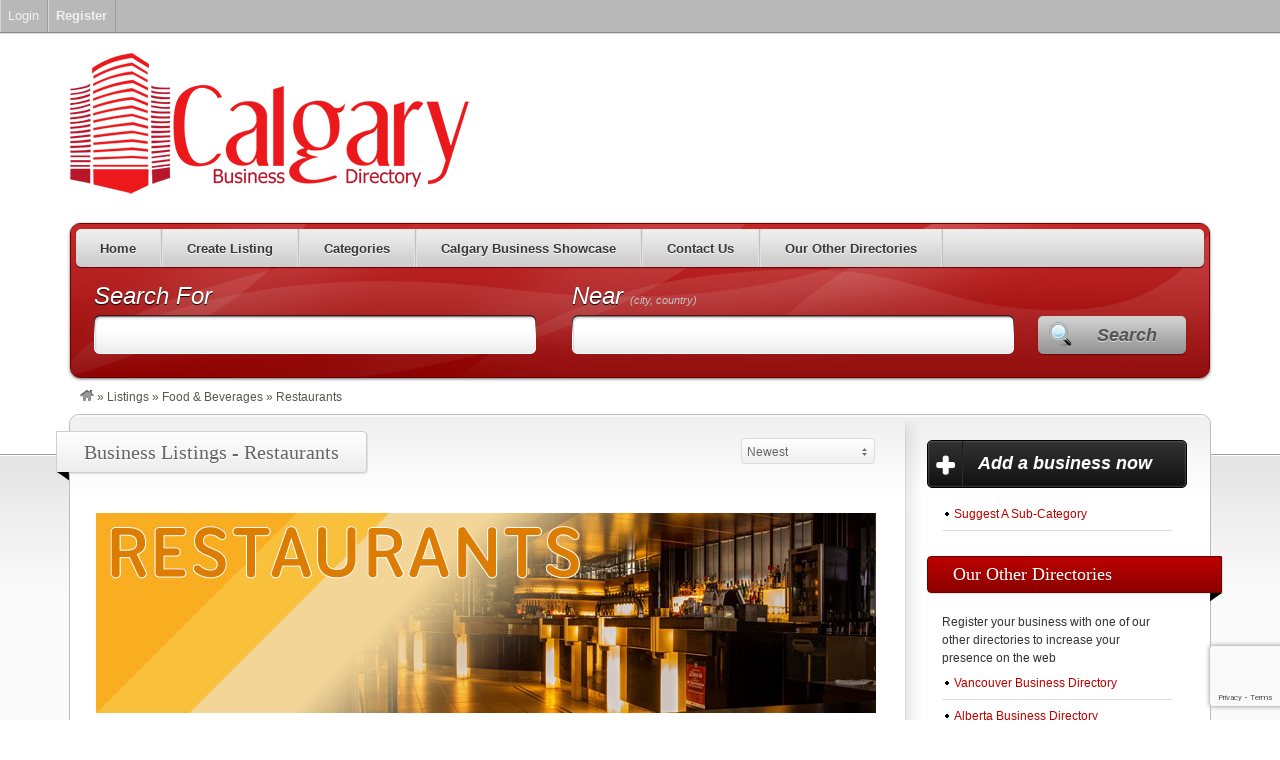

--- FILE ---
content_type: text/html; charset=UTF-8
request_url: https://calgarybusinesses.ca/listings/category/restaurants/
body_size: 14884
content:
<!DOCTYPE html>
<!--[if lt IE 7 ]> <html class="ie6" lang="en-US"> <![endif]-->
<!--[if IE 7 ]>    <html class="ie7" lang="en-US"> <![endif]-->
<!--[if IE 8 ]>    <html class="ie8" lang="en-US"> <![endif]-->
<!--[if IE 9 ]>    <html class="ie9" lang="en-US"> <![endif]-->
<!--[if (gt IE 9)|!(IE)]><!--> <html lang="en-US"> <!--<![endif]-->
<head>
	<meta charset="UTF-8" />

	<title>Calgary Restaurants located in Calgary and the surrounding area</title>

	<link rel="profile" href="http://gmpg.org/xfn/11" />
	<link rel="pingback" href="https://calgarybusinesses.ca/xmlrpc.php" />

	<meta http-equiv="X-UA-Compatible" content="IE=edge,chrome=1">
	<meta name="viewport" content="width=device-width, initial-scale=1.0" />

	<meta name='robots' content='index, follow, max-image-preview:large, max-snippet:-1, max-video-preview:-1' />

	<!-- This site is optimized with the Yoast SEO plugin v22.1 - https://yoast.com/wordpress/plugins/seo/ -->
	<meta name="description" content="Restaurants serving Calgary and the surrounding area. Calgary Business Directory helps Calgarians find local businesses for anything they might need." class="yoast-seo-meta-tag" />
	<link rel="canonical" href="https://calgarybusinesses.ca/listings/category/restaurants/" class="yoast-seo-meta-tag" />
	<meta property="og:locale" content="en_US" class="yoast-seo-meta-tag" />
	<meta property="og:type" content="article" class="yoast-seo-meta-tag" />
	<meta property="og:title" content="Calgary Restaurants located in Calgary and the surrounding area" class="yoast-seo-meta-tag" />
	<meta property="og:description" content="Restaurants serving Calgary and the surrounding area. Calgary Business Directory helps Calgarians find local businesses for anything they might need." class="yoast-seo-meta-tag" />
	<meta property="og:url" content="https://calgarybusinesses.ca/listings/category/restaurants/" class="yoast-seo-meta-tag" />
	<meta property="og:site_name" content="Calgary Business Directory" class="yoast-seo-meta-tag" />
	<meta property="og:image" content="https://calgarybusinesses.ca/wp-content/uploads/2017/06/restaurant-banner.jpg" class="yoast-seo-meta-tag" />
	<meta name="twitter:card" content="summary_large_image" class="yoast-seo-meta-tag" />
	<script type="application/ld+json" class="yoast-schema-graph">{"@context":"https://schema.org","@graph":[{"@type":"CollectionPage","@id":"https://calgarybusinesses.ca/listings/category/restaurants/","url":"https://calgarybusinesses.ca/listings/category/restaurants/","name":"Calgary Restaurants located in Calgary and the surrounding area","isPartOf":{"@id":"https://calgarybusinesses.ca/#website"},"primaryImageOfPage":{"@id":"https://calgarybusinesses.ca/listings/category/restaurants/#primaryimage"},"image":{"@id":"https://calgarybusinesses.ca/listings/category/restaurants/#primaryimage"},"thumbnailUrl":"https://calgarybusinesses.ca/wp-content/uploads/2012/12/Airside.png","description":"Restaurants serving Calgary and the surrounding area. Calgary Business Directory helps Calgarians find local businesses for anything they might need.","breadcrumb":{"@id":"https://calgarybusinesses.ca/listings/category/restaurants/#breadcrumb"},"inLanguage":"en-US"},{"@type":"ImageObject","inLanguage":"en-US","@id":"https://calgarybusinesses.ca/listings/category/restaurants/#primaryimage","url":"https://calgarybusinesses.ca/wp-content/uploads/2012/12/Airside.png","contentUrl":"https://calgarybusinesses.ca/wp-content/uploads/2012/12/Airside.png","width":278,"height":278,"caption":"Airside"},{"@type":"BreadcrumbList","@id":"https://calgarybusinesses.ca/listings/category/restaurants/#breadcrumb","itemListElement":[{"@type":"ListItem","position":1,"name":"Home","item":"https://calgarybusinesses.ca/"},{"@type":"ListItem","position":2,"name":"Food &amp; Beverages","item":"https://calgarybusinesses.ca/listings/category/food/"},{"@type":"ListItem","position":3,"name":"Restaurants"}]},{"@type":"WebSite","@id":"https://calgarybusinesses.ca/#website","url":"https://calgarybusinesses.ca/","name":"Calgary Business Directory","description":"Support Calgary, Support Local","potentialAction":[{"@type":"SearchAction","target":{"@type":"EntryPoint","urlTemplate":"https://calgarybusinesses.ca/?s={search_term_string}"},"query-input":"required name=search_term_string"}],"inLanguage":"en-US"}]}</script>
	<!-- / Yoast SEO plugin. -->


<link rel="alternate" type="application/rss+xml" title="Calgary Business Directory &raquo; Feed" href="https://calgarybusinesses.ca/feed/" />
<link rel="alternate" type="application/rss+xml" title="Calgary Business Directory &raquo; Comments Feed" href="https://calgarybusinesses.ca/comments/feed/" />
<link rel="alternate" type="application/rss+xml" title="Calgary Business Directory &raquo; Restaurants Listing Category Feed" href="https://calgarybusinesses.ca/listings/category/restaurants/feed/" />
<script type="text/javascript">
/* <![CDATA[ */
window._wpemojiSettings = {"baseUrl":"https:\/\/s.w.org\/images\/core\/emoji\/14.0.0\/72x72\/","ext":".png","svgUrl":"https:\/\/s.w.org\/images\/core\/emoji\/14.0.0\/svg\/","svgExt":".svg","source":{"concatemoji":"https:\/\/calgarybusinesses.ca\/wp-includes\/js\/wp-emoji-release.min.js?ver=6.4.7"}};
/*! This file is auto-generated */
!function(i,n){var o,s,e;function c(e){try{var t={supportTests:e,timestamp:(new Date).valueOf()};sessionStorage.setItem(o,JSON.stringify(t))}catch(e){}}function p(e,t,n){e.clearRect(0,0,e.canvas.width,e.canvas.height),e.fillText(t,0,0);var t=new Uint32Array(e.getImageData(0,0,e.canvas.width,e.canvas.height).data),r=(e.clearRect(0,0,e.canvas.width,e.canvas.height),e.fillText(n,0,0),new Uint32Array(e.getImageData(0,0,e.canvas.width,e.canvas.height).data));return t.every(function(e,t){return e===r[t]})}function u(e,t,n){switch(t){case"flag":return n(e,"\ud83c\udff3\ufe0f\u200d\u26a7\ufe0f","\ud83c\udff3\ufe0f\u200b\u26a7\ufe0f")?!1:!n(e,"\ud83c\uddfa\ud83c\uddf3","\ud83c\uddfa\u200b\ud83c\uddf3")&&!n(e,"\ud83c\udff4\udb40\udc67\udb40\udc62\udb40\udc65\udb40\udc6e\udb40\udc67\udb40\udc7f","\ud83c\udff4\u200b\udb40\udc67\u200b\udb40\udc62\u200b\udb40\udc65\u200b\udb40\udc6e\u200b\udb40\udc67\u200b\udb40\udc7f");case"emoji":return!n(e,"\ud83e\udef1\ud83c\udffb\u200d\ud83e\udef2\ud83c\udfff","\ud83e\udef1\ud83c\udffb\u200b\ud83e\udef2\ud83c\udfff")}return!1}function f(e,t,n){var r="undefined"!=typeof WorkerGlobalScope&&self instanceof WorkerGlobalScope?new OffscreenCanvas(300,150):i.createElement("canvas"),a=r.getContext("2d",{willReadFrequently:!0}),o=(a.textBaseline="top",a.font="600 32px Arial",{});return e.forEach(function(e){o[e]=t(a,e,n)}),o}function t(e){var t=i.createElement("script");t.src=e,t.defer=!0,i.head.appendChild(t)}"undefined"!=typeof Promise&&(o="wpEmojiSettingsSupports",s=["flag","emoji"],n.supports={everything:!0,everythingExceptFlag:!0},e=new Promise(function(e){i.addEventListener("DOMContentLoaded",e,{once:!0})}),new Promise(function(t){var n=function(){try{var e=JSON.parse(sessionStorage.getItem(o));if("object"==typeof e&&"number"==typeof e.timestamp&&(new Date).valueOf()<e.timestamp+604800&&"object"==typeof e.supportTests)return e.supportTests}catch(e){}return null}();if(!n){if("undefined"!=typeof Worker&&"undefined"!=typeof OffscreenCanvas&&"undefined"!=typeof URL&&URL.createObjectURL&&"undefined"!=typeof Blob)try{var e="postMessage("+f.toString()+"("+[JSON.stringify(s),u.toString(),p.toString()].join(",")+"));",r=new Blob([e],{type:"text/javascript"}),a=new Worker(URL.createObjectURL(r),{name:"wpTestEmojiSupports"});return void(a.onmessage=function(e){c(n=e.data),a.terminate(),t(n)})}catch(e){}c(n=f(s,u,p))}t(n)}).then(function(e){for(var t in e)n.supports[t]=e[t],n.supports.everything=n.supports.everything&&n.supports[t],"flag"!==t&&(n.supports.everythingExceptFlag=n.supports.everythingExceptFlag&&n.supports[t]);n.supports.everythingExceptFlag=n.supports.everythingExceptFlag&&!n.supports.flag,n.DOMReady=!1,n.readyCallback=function(){n.DOMReady=!0}}).then(function(){return e}).then(function(){var e;n.supports.everything||(n.readyCallback(),(e=n.source||{}).concatemoji?t(e.concatemoji):e.wpemoji&&e.twemoji&&(t(e.twemoji),t(e.wpemoji)))}))}((window,document),window._wpemojiSettings);
/* ]]> */
</script>
<link rel='stylesheet' id='dashicons-css' href='https://calgarybusinesses.ca/wp-includes/css/dashicons.min.css?ver=6.4.7' type='text/css' media='all' />
<link rel='stylesheet' id='admin-bar-css' href='https://calgarybusinesses.ca/wp-includes/css/admin-bar.min.css?ver=6.4.7' type='text/css' media='all' />
<style id='admin-bar-inline-css' type='text/css'>

		@media screen { html { margin-top: 32px !important; } }
		@media screen and ( max-width: 782px ) { html { margin-top: 46px !important; } }
	
@media print { #wpadminbar { display:none; } }
</style>
<link rel='stylesheet' id='at-color-css' href='https://calgarybusinesses.ca/wp-content/themes/vantage/styles/red.css?ver=3.0.9' type='text/css' media='all' />
<style id='wp-emoji-styles-inline-css' type='text/css'>

	img.wp-smiley, img.emoji {
		display: inline !important;
		border: none !important;
		box-shadow: none !important;
		height: 1em !important;
		width: 1em !important;
		margin: 0 0.07em !important;
		vertical-align: -0.1em !important;
		background: none !important;
		padding: 0 !important;
	}
</style>
<link rel='stylesheet' id='wp-block-library-css' href='https://calgarybusinesses.ca/wp-includes/css/dist/block-library/style.min.css?ver=6.4.7' type='text/css' media='all' />
<style id='classic-theme-styles-inline-css' type='text/css'>
/*! This file is auto-generated */
.wp-block-button__link{color:#fff;background-color:#32373c;border-radius:9999px;box-shadow:none;text-decoration:none;padding:calc(.667em + 2px) calc(1.333em + 2px);font-size:1.125em}.wp-block-file__button{background:#32373c;color:#fff;text-decoration:none}
</style>
<style id='global-styles-inline-css' type='text/css'>
body{--wp--preset--color--black: #000000;--wp--preset--color--cyan-bluish-gray: #abb8c3;--wp--preset--color--white: #ffffff;--wp--preset--color--pale-pink: #f78da7;--wp--preset--color--vivid-red: #cf2e2e;--wp--preset--color--luminous-vivid-orange: #ff6900;--wp--preset--color--luminous-vivid-amber: #fcb900;--wp--preset--color--light-green-cyan: #7bdcb5;--wp--preset--color--vivid-green-cyan: #00d084;--wp--preset--color--pale-cyan-blue: #8ed1fc;--wp--preset--color--vivid-cyan-blue: #0693e3;--wp--preset--color--vivid-purple: #9b51e0;--wp--preset--gradient--vivid-cyan-blue-to-vivid-purple: linear-gradient(135deg,rgba(6,147,227,1) 0%,rgb(155,81,224) 100%);--wp--preset--gradient--light-green-cyan-to-vivid-green-cyan: linear-gradient(135deg,rgb(122,220,180) 0%,rgb(0,208,130) 100%);--wp--preset--gradient--luminous-vivid-amber-to-luminous-vivid-orange: linear-gradient(135deg,rgba(252,185,0,1) 0%,rgba(255,105,0,1) 100%);--wp--preset--gradient--luminous-vivid-orange-to-vivid-red: linear-gradient(135deg,rgba(255,105,0,1) 0%,rgb(207,46,46) 100%);--wp--preset--gradient--very-light-gray-to-cyan-bluish-gray: linear-gradient(135deg,rgb(238,238,238) 0%,rgb(169,184,195) 100%);--wp--preset--gradient--cool-to-warm-spectrum: linear-gradient(135deg,rgb(74,234,220) 0%,rgb(151,120,209) 20%,rgb(207,42,186) 40%,rgb(238,44,130) 60%,rgb(251,105,98) 80%,rgb(254,248,76) 100%);--wp--preset--gradient--blush-light-purple: linear-gradient(135deg,rgb(255,206,236) 0%,rgb(152,150,240) 100%);--wp--preset--gradient--blush-bordeaux: linear-gradient(135deg,rgb(254,205,165) 0%,rgb(254,45,45) 50%,rgb(107,0,62) 100%);--wp--preset--gradient--luminous-dusk: linear-gradient(135deg,rgb(255,203,112) 0%,rgb(199,81,192) 50%,rgb(65,88,208) 100%);--wp--preset--gradient--pale-ocean: linear-gradient(135deg,rgb(255,245,203) 0%,rgb(182,227,212) 50%,rgb(51,167,181) 100%);--wp--preset--gradient--electric-grass: linear-gradient(135deg,rgb(202,248,128) 0%,rgb(113,206,126) 100%);--wp--preset--gradient--midnight: linear-gradient(135deg,rgb(2,3,129) 0%,rgb(40,116,252) 100%);--wp--preset--font-size--small: 13px;--wp--preset--font-size--medium: 20px;--wp--preset--font-size--large: 36px;--wp--preset--font-size--x-large: 42px;--wp--preset--spacing--20: 0.44rem;--wp--preset--spacing--30: 0.67rem;--wp--preset--spacing--40: 1rem;--wp--preset--spacing--50: 1.5rem;--wp--preset--spacing--60: 2.25rem;--wp--preset--spacing--70: 3.38rem;--wp--preset--spacing--80: 5.06rem;--wp--preset--shadow--natural: 6px 6px 9px rgba(0, 0, 0, 0.2);--wp--preset--shadow--deep: 12px 12px 50px rgba(0, 0, 0, 0.4);--wp--preset--shadow--sharp: 6px 6px 0px rgba(0, 0, 0, 0.2);--wp--preset--shadow--outlined: 6px 6px 0px -3px rgba(255, 255, 255, 1), 6px 6px rgba(0, 0, 0, 1);--wp--preset--shadow--crisp: 6px 6px 0px rgba(0, 0, 0, 1);}:where(.is-layout-flex){gap: 0.5em;}:where(.is-layout-grid){gap: 0.5em;}body .is-layout-flow > .alignleft{float: left;margin-inline-start: 0;margin-inline-end: 2em;}body .is-layout-flow > .alignright{float: right;margin-inline-start: 2em;margin-inline-end: 0;}body .is-layout-flow > .aligncenter{margin-left: auto !important;margin-right: auto !important;}body .is-layout-constrained > .alignleft{float: left;margin-inline-start: 0;margin-inline-end: 2em;}body .is-layout-constrained > .alignright{float: right;margin-inline-start: 2em;margin-inline-end: 0;}body .is-layout-constrained > .aligncenter{margin-left: auto !important;margin-right: auto !important;}body .is-layout-constrained > :where(:not(.alignleft):not(.alignright):not(.alignfull)){max-width: var(--wp--style--global--content-size);margin-left: auto !important;margin-right: auto !important;}body .is-layout-constrained > .alignwide{max-width: var(--wp--style--global--wide-size);}body .is-layout-flex{display: flex;}body .is-layout-flex{flex-wrap: wrap;align-items: center;}body .is-layout-flex > *{margin: 0;}body .is-layout-grid{display: grid;}body .is-layout-grid > *{margin: 0;}:where(.wp-block-columns.is-layout-flex){gap: 2em;}:where(.wp-block-columns.is-layout-grid){gap: 2em;}:where(.wp-block-post-template.is-layout-flex){gap: 1.25em;}:where(.wp-block-post-template.is-layout-grid){gap: 1.25em;}.has-black-color{color: var(--wp--preset--color--black) !important;}.has-cyan-bluish-gray-color{color: var(--wp--preset--color--cyan-bluish-gray) !important;}.has-white-color{color: var(--wp--preset--color--white) !important;}.has-pale-pink-color{color: var(--wp--preset--color--pale-pink) !important;}.has-vivid-red-color{color: var(--wp--preset--color--vivid-red) !important;}.has-luminous-vivid-orange-color{color: var(--wp--preset--color--luminous-vivid-orange) !important;}.has-luminous-vivid-amber-color{color: var(--wp--preset--color--luminous-vivid-amber) !important;}.has-light-green-cyan-color{color: var(--wp--preset--color--light-green-cyan) !important;}.has-vivid-green-cyan-color{color: var(--wp--preset--color--vivid-green-cyan) !important;}.has-pale-cyan-blue-color{color: var(--wp--preset--color--pale-cyan-blue) !important;}.has-vivid-cyan-blue-color{color: var(--wp--preset--color--vivid-cyan-blue) !important;}.has-vivid-purple-color{color: var(--wp--preset--color--vivid-purple) !important;}.has-black-background-color{background-color: var(--wp--preset--color--black) !important;}.has-cyan-bluish-gray-background-color{background-color: var(--wp--preset--color--cyan-bluish-gray) !important;}.has-white-background-color{background-color: var(--wp--preset--color--white) !important;}.has-pale-pink-background-color{background-color: var(--wp--preset--color--pale-pink) !important;}.has-vivid-red-background-color{background-color: var(--wp--preset--color--vivid-red) !important;}.has-luminous-vivid-orange-background-color{background-color: var(--wp--preset--color--luminous-vivid-orange) !important;}.has-luminous-vivid-amber-background-color{background-color: var(--wp--preset--color--luminous-vivid-amber) !important;}.has-light-green-cyan-background-color{background-color: var(--wp--preset--color--light-green-cyan) !important;}.has-vivid-green-cyan-background-color{background-color: var(--wp--preset--color--vivid-green-cyan) !important;}.has-pale-cyan-blue-background-color{background-color: var(--wp--preset--color--pale-cyan-blue) !important;}.has-vivid-cyan-blue-background-color{background-color: var(--wp--preset--color--vivid-cyan-blue) !important;}.has-vivid-purple-background-color{background-color: var(--wp--preset--color--vivid-purple) !important;}.has-black-border-color{border-color: var(--wp--preset--color--black) !important;}.has-cyan-bluish-gray-border-color{border-color: var(--wp--preset--color--cyan-bluish-gray) !important;}.has-white-border-color{border-color: var(--wp--preset--color--white) !important;}.has-pale-pink-border-color{border-color: var(--wp--preset--color--pale-pink) !important;}.has-vivid-red-border-color{border-color: var(--wp--preset--color--vivid-red) !important;}.has-luminous-vivid-orange-border-color{border-color: var(--wp--preset--color--luminous-vivid-orange) !important;}.has-luminous-vivid-amber-border-color{border-color: var(--wp--preset--color--luminous-vivid-amber) !important;}.has-light-green-cyan-border-color{border-color: var(--wp--preset--color--light-green-cyan) !important;}.has-vivid-green-cyan-border-color{border-color: var(--wp--preset--color--vivid-green-cyan) !important;}.has-pale-cyan-blue-border-color{border-color: var(--wp--preset--color--pale-cyan-blue) !important;}.has-vivid-cyan-blue-border-color{border-color: var(--wp--preset--color--vivid-cyan-blue) !important;}.has-vivid-purple-border-color{border-color: var(--wp--preset--color--vivid-purple) !important;}.has-vivid-cyan-blue-to-vivid-purple-gradient-background{background: var(--wp--preset--gradient--vivid-cyan-blue-to-vivid-purple) !important;}.has-light-green-cyan-to-vivid-green-cyan-gradient-background{background: var(--wp--preset--gradient--light-green-cyan-to-vivid-green-cyan) !important;}.has-luminous-vivid-amber-to-luminous-vivid-orange-gradient-background{background: var(--wp--preset--gradient--luminous-vivid-amber-to-luminous-vivid-orange) !important;}.has-luminous-vivid-orange-to-vivid-red-gradient-background{background: var(--wp--preset--gradient--luminous-vivid-orange-to-vivid-red) !important;}.has-very-light-gray-to-cyan-bluish-gray-gradient-background{background: var(--wp--preset--gradient--very-light-gray-to-cyan-bluish-gray) !important;}.has-cool-to-warm-spectrum-gradient-background{background: var(--wp--preset--gradient--cool-to-warm-spectrum) !important;}.has-blush-light-purple-gradient-background{background: var(--wp--preset--gradient--blush-light-purple) !important;}.has-blush-bordeaux-gradient-background{background: var(--wp--preset--gradient--blush-bordeaux) !important;}.has-luminous-dusk-gradient-background{background: var(--wp--preset--gradient--luminous-dusk) !important;}.has-pale-ocean-gradient-background{background: var(--wp--preset--gradient--pale-ocean) !important;}.has-electric-grass-gradient-background{background: var(--wp--preset--gradient--electric-grass) !important;}.has-midnight-gradient-background{background: var(--wp--preset--gradient--midnight) !important;}.has-small-font-size{font-size: var(--wp--preset--font-size--small) !important;}.has-medium-font-size{font-size: var(--wp--preset--font-size--medium) !important;}.has-large-font-size{font-size: var(--wp--preset--font-size--large) !important;}.has-x-large-font-size{font-size: var(--wp--preset--font-size--x-large) !important;}
.wp-block-navigation a:where(:not(.wp-element-button)){color: inherit;}
:where(.wp-block-post-template.is-layout-flex){gap: 1.25em;}:where(.wp-block-post-template.is-layout-grid){gap: 1.25em;}
:where(.wp-block-columns.is-layout-flex){gap: 2em;}:where(.wp-block-columns.is-layout-grid){gap: 2em;}
.wp-block-pullquote{font-size: 1.5em;line-height: 1.6;}
</style>
<link rel='stylesheet' id='contact-form-7-css' href='https://calgarybusinesses.ca/wp-content/plugins/contact-form-7/includes/css/styles.css?ver=5.8.7' type='text/css' media='all' />
<script type="text/javascript" src="https://calgarybusinesses.ca/wp-content/themes/vantage/scripts/html5shiv.min.js?ver=3.7.2" id="html5-shiv-js"></script>
<script type="text/javascript" id="jquery-core-js-extra">
/* <![CDATA[ */
var AppThemes = {"ajaxurl":"\/wp-admin\/admin-ajax.php","current_url":"https:\/\/calgarybusinesses.ca\/listings\/category\/restaurants\/"};
/* ]]> */
</script>
<script type="text/javascript" src="https://calgarybusinesses.ca/wp-includes/js/jquery/jquery.min.js?ver=3.7.1" id="jquery-core-js"></script>
<script type="text/javascript" src="https://calgarybusinesses.ca/wp-includes/js/jquery/jquery-migrate.min.js?ver=3.4.1" id="jquery-migrate-js"></script>
<script type="text/javascript" src="https://calgarybusinesses.ca/wp-content/themes/vantage/scripts/jquery.tinynav.js?ver=1.1" id="va-selectnav-js"></script>
<link rel="https://api.w.org/" href="https://calgarybusinesses.ca/wp-json/" /><link rel="EditURI" type="application/rsd+xml" title="RSD" href="https://calgarybusinesses.ca/xmlrpc.php?rsd" />
<meta name="generator" content="WordPress 6.4.7" />
<link rel="shortcut icon" href="https://calgarybusinesses.ca/wp-content/themes/vantage/images/favicon.ico" />
<meta property="og:type" content="website" />
<meta property="og:locale" content="en_US" />
<meta property="og:site_name" content="Calgary Business Directory" />
<meta property="og:image" content="https://calgarybusinesses.ca/wp-content/uploads/2012/12/cropped-cropped-weblogo.png" />
<meta property="og:url" content="https://calgarybusinesses.ca/listings/category/restaurants/" />
<meta property="og:title" content="Restaurants" />
	<style type="text/css">.recentcomments a{display:inline !important;padding:0 !important;margin:0 !important;}</style>
	<style type="text/css" id="va-header-css">
			.site-title,
		.site-description {
			position: absolute;
			clip: rect(1px 1px 1px 1px); /* IE7 */
			clip: rect(1px, 1px, 1px, 1px);
		}
	
	</style>
	<style type="text/css">
body.custom-background { background-color: #ffffff; background-image: none; }
</style>
<link rel="icon" href="https://calgarybusinesses.ca/wp-content/uploads/2016/08/cropped-weblogo-icon-32x32.png" sizes="32x32" />
<link rel="icon" href="https://calgarybusinesses.ca/wp-content/uploads/2016/08/cropped-weblogo-icon-192x192.png" sizes="192x192" />
<link rel="apple-touch-icon" href="https://calgarybusinesses.ca/wp-content/uploads/2016/08/cropped-weblogo-icon-180x180.png" />
<meta name="msapplication-TileImage" content="https://calgarybusinesses.ca/wp-content/uploads/2016/08/cropped-weblogo-icon-270x270.png" />
		<style type="text/css" id="wp-custom-css">
			/******************************
* Our Other Directories Page **
******************************/

.our-other-directories-page * {
	box-sizing: border-box;
	letter-spacing: .04em
}

.our-other-directories-page .display .display-description {
	color: #fff;
	text-shadow: .011rem .011rem .25rem rgba(0,0,0,.9);
		background-color: rgba(0,0,0,0.2);
	margin: 0;
	padding: .25rem 1rem;
	border-radius: .25rem;
	border: .033rem solid rgba(0,0,0,.5);
	width: 90%;
		box-shadow: 0 .011rem 2rem rgba(0,0,0,.25)
}

.our-other-directories-page a {
	color: #fff;
	transition: all .25s;
	display: block;
	padding: .25rem;
	text-shadow: 0 .11rem .25rem rgba(0,0,0,.9)
}

.our-other-directories-page a:hover {
	text-decoration: none;
}

.our-other-directories-page p a {
	font-size: 130%;
	font-weight: bold;
}

.our-other-directories-page p a:hover {
	padding-left: 1rem;
}

.our-other-directories-page p {
	margin-left: 1rem;
}

.our-other-directories-page .display {
	display: flex;
	flex-wrap: wrap;
}

.our-other-directories-page>.display>div {
	width: calc(50% - 1rem);
	background-color: #333;	
	margin: .5rem;
	border-radius: .25rem;
	overflow: hidden;
	box-shadow: 0 0 .5rem rgba(0,0,0,.5);
}

@media (max-width: 700px) {
	.our-other-directories-page>.display>div {
		width: calc(100% - 1rem);
	}
}

@media (min-width: 800px) and (max-width: 1100px) {
	.our-other-directories-page>.display>div {
		width: calc(100% - 1rem);
	}
}

.our-other-directories-page .display-card {
	padding:  1.5rem 3rem;
	height:100%;
	transition: background 1s;
	box-shadow: inset 0 0 5rem rgba(0,0,0,.5)
}
@media (max-width: 500px) {
	.our-other-directories-page .display-card {
		padding: 1.5rem 1rem;
	}
}

.our-other-directories-page .display-card h2 {
	margin: 1rem 0;
}


/*** Vancouver Businesses ***/

.our-other-directories-page .display .vancouver-businesses {
	background: url(https://calgarybusinesses.ca/wp-content/uploads/2019/04/Vancouver_Businesses-screenshot-375x265-optimized.jpg) top center/cover no-repeat;
}

.our-other-directories-page .vancouver-businesses .display-card {
	background-color: rgba(23, 96, 122, 0.98);
}

.our-other-directories-page .vancouver-businesses .display-card:hover {
	background-color: rgba(23,96, 122, 0.75);
}

.our-other-directories-page .vancouver-businesses .display-card a:hover {
	box-shadow: inset 0 -.2em 0 hsl(196,68%,24%);
	color: hsl(196,68%,24%);
	text-shadow: 0 0 .5rem rgba(255,255,255,.75);
}

/*** Alberta Business Directory ***/

.our-other-directories-page .display .alberta-directory {
	background: url(https://calgarybusinesses.ca/wp-content/uploads/2019/04/Alberta_Business_Directory-screenshot375x265-optimized.jpg) top center/cover no-repeat;
}

.our-other-directories-page .alberta-directory .display-card {
	background-color: rgba(44, 97, 149, .98)
}

.our-other-directories-page .alberta-directory .display-card:hover {
	background-color: rgba(44, 97, 149, .75);
}

.our-other-directories-page .alberta-directory .display-card a:hover {
	box-shadow: inset 0 -.2em 0 hsl(210,54%,33%);
	color: hsl(210,54%,33%);
	text-shadow: 0 0 .5rem rgba(255,255,255,.75);
}

/*** Geoconnections ***/

.our-other-directories-page .display .geoconnections {
	background: url(https://calgarybusinesses.ca/wp-content/uploads/2019/04/Geoconnections-screenshot-375x265-optimized.jpg) top center/cover no-repeat;
}

.our-other-directories-page .geoconnections .display-card {
	background-color: rgba(29,112,163,.98);
}

.our-other-directories-page .geoconnections .display-card:hover {
	background-color: rgba(29,112,163,.75);
}

.our-other-directories-page .geoconnections .display-card a:hover {
	box-shadow: inset 0 -.2em 0 hsl(203,70%,33%);
	color: hsl(203,70%,33%);
	text-shadow: 0 0 .5rem rgba(255,255,255,.75);
}
/*** Family Law Directory ***/

.our-other-directories-page .display .family-law {
	background: url(https://calgarybusinesses.ca/wp-content/uploads/2019/04/Family_Law_Directory-screenshot-375x265-optimized.jpg) top center/cover no-repeat;
}

.our-other-directories-page .family-law .display-card {
	background-color: rgba(62,0,0,.98);
}

.our-other-directories-page .family-law .display-card:hover {
	background-color: rgba(62,0,0,.75);
}

.our-other-directories-page .family-law .display-card a:hover {
	box-shadow: inset 0 -.2em 0 hsl(0,100%,7%);
		color: hsl(0,100%,7%);
	text-shadow: 0 0 .5rem rgba(255,255,255,.75);
}		</style>
		
	<link rel="stylesheet" type="text/css" media="all" href="https://calgarybusinesses.ca/wp-content/themes/vantage/style.css" />
</head>

<body class="archive tax-listing_category term-restaurants term-9 admin-bar no-customize-support custom-background not-logged-in" itemscope itemtype="http://schema.org/WebPage">

	
		<!-- Global site tag (gtag.js) - Google Analytics -->
<script async src="https://www.googletagmanager.com/gtag/js?id=UA-112968654-1"></script>
<script>
  window.dataLayer = window.dataLayer || [];
  function gtag(){dataLayer.push(arguments);}
  gtag('js', new Date());

  gtag('config', 'UA-112968654-1');
</script>
<div id="masthead" class="container">
	<div class="row">
		<div class="site-header">
							<a class="site-logo" href="https://calgarybusinesses.ca/">
					<img src="https://calgarybusinesses.ca/wp-content/uploads/2012/12/cropped-cropped-weblogo.png" class="header-image" width="400" height="146" alt="" />
				</a>
								</div>
			</div>
</div>
<div id="main-navigation" class="container">
	<div class="row">
		<div id="rounded-nav-box" class="rounded">
			<div id="rounded-nav-box-overlay">
				<div class="menu rounded"><ul id="navigation"><li id="menu-item-113" class="menu-item menu-item-type-post_type menu-item-object-page menu-item-113"><a href="https://calgarybusinesses.ca/listings/">Home</a></li>
<li id="menu-item-5485" class="menu-item menu-item-type-post_type menu-item-object-page menu-item-5485"><a href="https://calgarybusinesses.ca/create-listing/">Create Listing</a></li>
<li id="menu-item-72" class="menu-item menu-item-type-post_type menu-item-object-page menu-item-72"><a href="https://calgarybusinesses.ca/categories/">Categories</a><div class="adv_categories" id="adv_categories_listing"><div class="catcol  first"><ul class="maincat-list"><li class="maincat cat-item-23"><a href="https://calgarybusinesses.ca/listings/category/agricultural/" title="&lt;img class=&quot;alignnone size-full wp-image-4635&quot; src=&quot;https://calgarybusinesses.ca/wp-content/uploads/2017/06/agricultural-farming-banner-1.jpg&quot; alt=&quot;&quot; width=&quot;780&quot; height=&quot;200&quot; /&gt;">Agricultural &amp; Farming<span class="cat-item-count"> (0) </span></a></li><li class="maincat cat-item-778"><a href="https://calgarybusinesses.ca/listings/category/antiques/" title="&lt;img class=&quot;aligncenter size-full wp-image-6316&quot; src=&quot;https://calgarybusinesses.ca/wp-content/uploads/2021/12/Antiques.png&quot; alt=&quot;&quot; width=&quot;780&quot; height=&quot;200&quot; /&gt;

&nbsp;

Listings for Calgary antique dealers and auctions.">Antiques<span class="cat-item-count"> (0) </span></a></li><li class="maincat cat-item-12"><a href="https://calgarybusinesses.ca/listings/category/apparel/" title="&lt;img class=&quot;aligncenter wp-image-6317 size-full&quot; src=&quot;https://calgarybusinesses.ca/wp-content/uploads/2021/12/Apparel.png&quot; alt=&quot;Calgary apparel companies&quot; width=&quot;780&quot; height=&quot;200&quot; /&gt;

&lt;h1&gt;Calgary Apparel Companies&lt;/h1&gt;
Calgary companies selling apparel supplies, both for manufacturers and consumers. Whether it is clothing, sewing supplies, fabrics, shoes, or something else, find a Calgary company who has it. Featuring companies serving the Calgary metropolitan area, Calgary Business Directory is devoted to those who value shopping local. Find a business near you by Calgarians for Calgarians! &lt;a href=&quot;https://calgarybusinesses.ca/create-listing/&quot;&gt;Add your Calgary business&lt;/a&gt;. And check out more &lt;a href=&quot;https://calgarybusinesses.ca/categories/&quot;&gt;companies from Calgary&lt;/a&gt;. ">Apparel<span class="cat-item-count"> (3) </span></a></li><li class="maincat cat-item-767"><a href="https://calgarybusinesses.ca/listings/category/appliances/" title="&lt;img class=&quot;aligncenter size-full wp-image-6318&quot; src=&quot;https://calgarybusinesses.ca/wp-content/uploads/2021/12/Appliances.png&quot; alt=&quot;&quot; width=&quot;780&quot; height=&quot;200&quot; /&gt;

Calgary appliance stores and repair shops. Washing machines, driers, vacuum cleaners, microwaves, dishwashers, refrigerators, ovens, stoves, and other appliances are included in this category. Also walk-in freezer, walk-in coolers, HVAC, commercial refrigeration and more.">Appliances<span class="cat-item-count"> (4) </span></a><ul class="subcat-list"><li class="cat-item cat-item-1177"><a href="https://calgarybusinesses.ca/listings/category/commercial-refrigeration/" title="Commercial refrigerator and refrigeration repair, installation, and maintenance.">Calgary Commercial Refrigeration</a> <span class="cat-item-count">(1)</span> </li><li class="cat-item cat-item-1308"><a href="https://calgarybusinesses.ca/listings/category/calgary-hvac/" title="Calgary HVAC repair, installation, and maintenance.">Calgary HVAC</a> <span class="cat-item-count">(3)</span> </li><li class="cat-item cat-item-1309"><a href="https://calgarybusinesses.ca/listings/category/walk-in-freezers/" title="Calgary walk-in freezers repair, installation, and maintenance">Walk-in Freezers</a> <span class="cat-item-count">(1)</span> </li></ul></li><li class="maincat cat-item-11"><a href="https://calgarybusinesses.ca/listings/category/automotive/" title="&lt;img class=&quot;aligncenter size-full wp-image-6319&quot; src=&quot;https://calgarybusinesses.ca/wp-content/uploads/2021/12/Automotive.png&quot; alt=&quot;&quot; width=&quot;780&quot; height=&quot;200&quot; /&gt;

&lt;strong&gt;When it comes to automotive services in Calgary, the below listings represent a wide variety of different business who specialize in everything from getting the automotive financing to buy a car to fixing it, to &lt;a href=&quot;https://calgarybusinesses.ca/listings/category/calgary-auto-insurance/&quot; target=&quot;_blank&quot; rel=&quot;noopener&quot;&gt;Calgary car insurance&lt;/a&gt; that will see you properly taken care of in the event of an accident.&lt;/strong&gt;

&lt;strong&gt;Quite simply, this page has all the resources you want to get your Calgary automotive needs covered.&lt;/strong&gt;

&lt;strong&gt;Feel free to contact any of the quality auto-related businesses below to learn more about their services.&lt;/strong&gt;">Automotive<span class="cat-item-count"> (11) </span></a><ul class="subcat-list"><li class="cat-item cat-item-272"><a href="https://calgarybusinesses.ca/listings/category/auto-glass/" title="">Auto Glass</a> <span class="cat-item-count">(2)</span> </li><li class="cat-item cat-item-1035"><a href="https://calgarybusinesses.ca/listings/category/car-and-truck-dealerships/" title="">Car and Truck Dealerships</a> <span class="cat-item-count">(1)</span> </li><li class="cat-item cat-item-1036"><a href="https://calgarybusinesses.ca/listings/category/towing-companies/" title="">Towing Companies</a> <span class="cat-item-count">(1)</span> </li></ul></li><li class="maincat cat-item-450"><a href="https://calgarybusinesses.ca/listings/category/beauty-cosmetics/" title="&lt;img class=&quot;alignnone size-full wp-image-4609&quot; src=&quot;https://calgarybusinesses.ca/wp-content/uploads/2017/06/cosmetics-banner.jpg&quot; alt=&quot;&quot; width=&quot;780&quot; height=&quot;200&quot; /&gt;">Beauty &amp; Cosmetics<span class="cat-item-count"> (3) </span></a></li><li class="maincat cat-item-100"><a href="https://calgarybusinesses.ca/listings/category/business-services/" title="&lt;img class=&quot;aligncenter size-full wp-image-6320&quot; src=&quot;https://calgarybusinesses.ca/wp-content/uploads/2021/12/Business-Services.png&quot; alt=&quot;&quot; width=&quot;780&quot; height=&quot;200&quot; /&gt;">Business Services<span class="cat-item-count"> (9) </span></a><ul class="subcat-list"><li class="cat-item cat-item-1791"><a href="https://calgarybusinesses.ca/listings/category/aviation-windsocks/" title="">Aviation Windsocks</a> <span class="cat-item-count">(1)</span> </li><li class="cat-item cat-item-101"><a href="https://calgarybusinesses.ca/listings/category/commercial-maintenance/" title="">Commercial Maintenance</a> <span class="cat-item-count">(3)</span> </li><li class="cat-item cat-item-37"><a href="https://calgarybusinesses.ca/listings/category/snow-removal/" title="&lt;h1&gt;Calgary Snow Removal Companies&lt;/h1&gt;">Snow Removal</a> <span class="cat-item-count">(1)</span> </li></ul></li><li class="maincat cat-item-1476"><a href="https://calgarybusinesses.ca/listings/category/cleaning/" title="">Cleaning<span class="cat-item-count"> (1) </span></a><ul class="subcat-list"><li class="cat-item cat-item-1478"><a href="https://calgarybusinesses.ca/listings/category/commercial-cleaning/" title="">Commercial Cleaning</a> <span class="cat-item-count">(1)</span> </li><li class="cat-item cat-item-1477"><a href="https://calgarybusinesses.ca/listings/category/residential-cleaning/" title="">Residential Cleaning</a> <span class="cat-item-count">(0)</span> </li></ul></li><li class="maincat cat-item-6"><a href="https://calgarybusinesses.ca/listings/category/computers/" title="&lt;img class=&quot;aligncenter wp-image-6321 size-full&quot; src=&quot;https://calgarybusinesses.ca/wp-content/uploads/2021/12/Computers-Internet.png&quot; alt=&quot;Calgary computer and Internet Companies&quot; width=&quot;780&quot; height=&quot;200&quot; /&gt;
&lt;h1&gt;Calgary Computer and Internet Companies&lt;/h1&gt;">Computers &amp; Internet<span class="cat-item-count"> (8) </span></a><ul class="subcat-list"><li class="cat-item cat-item-7"><a href="https://calgarybusinesses.ca/listings/category/calgary-computer-repair/" title="&lt;img class=&quot;alignnone wp-image-4606 size-full&quot; src=&quot;https://calgarybusinesses.ca/wp-content/uploads/2017/06/computer-repair-banner.jpg&quot; alt=&quot;Calgary Computer Repair Companies&quot; width=&quot;780&quot; height=&quot;200&quot; /&gt;

&lt;h1&gt; Calgary Computer Repair Companies &lt;/h1&gt;">Computer Repair</a> <span class="cat-item-count">(3)</span> </li><li class="cat-item cat-item-164"><a href="https://calgarybusinesses.ca/listings/category/custom-computers/" title="">Custom Computers</a> <span class="cat-item-count">(1)</span> </li><li class="cat-item cat-item-161"><a href="https://calgarybusinesses.ca/listings/category/internet-marketing-and-seo/" title="&lt;h1&gt; Calgary Internet Marketing and SEO Companies &lt;/h1&gt;">Internet Marketing and SEO</a> <span class="cat-item-count">(3)</span> </li></ul></li><li class="maincat cat-item-25"><a href="https://calgarybusinesses.ca/listings/category/construction/" title="&lt;img class=&quot;aligncenter wp-image-6322 size-full&quot; src=&quot;https://calgarybusinesses.ca/wp-content/uploads/2021/12/Construction-renovations.png&quot; alt=&quot;Calgary Construction and renovations companies&quot; width=&quot;780&quot; height=&quot;200&quot; /&gt;

&lt;h1&gt; Calgary Construction and Renovation Companies &lt;/h1&gt;
This category is for construction and renovation companies serving the Calgary area. Find a company that serves your needs from the companies below. Or you can add your own company. ">Construction &amp; Renovations<span class="cat-item-count"> (22) </span></a><ul class="subcat-list"><li class="cat-item cat-item-278"><a href="https://calgarybusinesses.ca/listings/category/basement-development/" title="">Basement Development</a> <span class="cat-item-count">(3)</span> </li><li class="cat-item cat-item-494"><a href="https://calgarybusinesses.ca/listings/category/concrete/" title="">Concrete</a> <span class="cat-item-count">(2)</span> </li><li class="cat-item cat-item-1813"><a href="https://calgarybusinesses.ca/listings/category/exterior-painting/" title="&lt;h1&gt;Calgary Exterior Painting Companies&lt;/h1&gt;
Companies that offer exterior painting services in Calgary and surrounding areas. Support local business by checking out the companies below. ">Exterior Painting</a> <span class="cat-item-count">(3)</span> </li></ul></li><li class="maincat cat-item-832"><a href="https://calgarybusinesses.ca/listings/category/counselling-and-therapy/" title="&lt;img class=&quot;aligncenter size-full wp-image-6323&quot; src=&quot;https://calgarybusinesses.ca/wp-content/uploads/2021/12/Counselling-and-Therapy.png&quot; alt=&quot;&quot; width=&quot;780&quot; height=&quot;200&quot; /&gt;

Calgary counselling and therapy practices.">Counselling and Therapy<span class="cat-item-count"> (4) </span></a><ul class="subcat-list"><li class="cat-item cat-item-833"><a href="https://calgarybusinesses.ca/listings/category/postpartum-depression-counselling/" title="">Postpartum depression counselling</a> <span class="cat-item-count">(1)</span> </li></ul></li><li class="maincat cat-item-133"><a href="https://calgarybusinesses.ca/listings/category/education/" title="&lt;img class=&quot;aligncenter size-full wp-image-6324&quot; src=&quot;https://calgarybusinesses.ca/wp-content/uploads/2021/12/Education.png&quot; alt=&quot;&quot; width=&quot;780&quot; height=&quot;200&quot; /&gt;">Education<span class="cat-item-count"> (4) </span></a><ul class="subcat-list"><li class="cat-item cat-item-134"><a href="https://calgarybusinesses.ca/listings/category/driving-schools/" title="&lt;h1&gt; Calgary Driving Schools &lt;/h1&gt;">Driving Schools</a> <span class="cat-item-count">(1)</span> </li></ul></li><li class="maincat cat-item-1575"><a href="https://calgarybusinesses.ca/listings/category/electricians/" title="">Electricians<span class="cat-item-count"> (1) </span></a></li><li class="maincat cat-item-24"><a href="https://calgarybusinesses.ca/listings/category/electronics/" title="&lt;img class=&quot;alignnone wp-image-4612 size-full&quot; src=&quot;https://calgarybusinesses.ca/wp-content/uploads/2017/06/electronics-banner.jpg&quot; alt=&quot;Calgary electronics Companies&quot; width=&quot;780&quot; height=&quot;200&quot; /&gt;">Electronics<span class="cat-item-count"> (0) </span></a></li><li class="maincat cat-item-26"><a href="https://calgarybusinesses.ca/listings/category/entertainment/" title="&lt;img class=&quot;alignnone wp-image-4613 size-full&quot; src=&quot;https://calgarybusinesses.ca/wp-content/uploads/2017/06/entertainment-banner.jpg&quot; alt=&quot;Calgary Entertainment Companies&quot; width=&quot;780&quot; height=&quot;200&quot; /&gt;">Entertainment<span class="cat-item-count"> (5) </span></a><ul class="subcat-list"><li class="cat-item cat-item-479"><a href="https://calgarybusinesses.ca/listings/category/dj-services/" title="">DJ services</a> <span class="cat-item-count">(2)</span> </li><li class="cat-item cat-item-1660"><a href="https://calgarybusinesses.ca/listings/category/hobbies/" title="For crafts and models">Hobbies</a> <span class="cat-item-count">(1)</span> </li></ul></li><li class="maincat cat-item-13"><a href="https://calgarybusinesses.ca/listings/category/community/" title="&lt;img class=&quot;alignnone size-full wp-image-4614&quot; src=&quot;https://calgarybusinesses.ca/wp-content/uploads/2017/06/family-community-banner.jpg&quot; alt=&quot;&quot; width=&quot;780&quot; height=&quot;200&quot; /&gt;">Family &amp; Community<span class="cat-item-count"> (4) </span></a></li></ul></div><!-- /catcol --><div class="catcol "><ul class="maincat-list"><li class="maincat cat-item-27"><a href="https://calgarybusinesses.ca/listings/category/financial/" title="">Financial Services<span class="cat-item-count"> (4) </span></a></li><li class="maincat cat-item-327"><a href="https://calgarybusinesses.ca/listings/category/fitness/" title="&lt;img class=&quot;alignnone wp-image-4615 size-full&quot; src=&quot;https://calgarybusinesses.ca/wp-content/uploads/2017/06/fitness-banner.jpg&quot; alt=&quot;Calgary Fitness Companies&quot; width=&quot;780&quot; height=&quot;200&quot; /&gt;">Fitness<span class="cat-item-count"> (4) </span></a></li><li class="maincat cat-item-14"><a href="https://calgarybusinesses.ca/listings/category/food/" title="&lt;img class=&quot;alignnone wp-image-4616 size-full&quot; src=&quot;https://calgarybusinesses.ca/wp-content/uploads/2017/06/food-beverage-banner.jpg&quot; alt=&quot;Calgary Food &amp; Beverage Companies&quot; width=&quot;780&quot; height=&quot;200&quot; /&gt;">Food &amp; Beverages<span class="cat-item-count"> (5) </span></a><ul class="subcat-list"><li class="cat-item cat-item-54"><a href="https://calgarybusinesses.ca/listings/category/catering-service/" title="&lt;img class=&quot;alignnone wp-image-5029 size-large&quot; src=&quot;https://calgarybusinesses.ca/wp-content/uploads/2018/07/catering-calgary-1024x263.jpg&quot; alt=&quot;Calgary Catering Companies&quot; width=&quot;1024&quot; height=&quot;263&quot; /&gt;">Catering Service</a> <span class="cat-item-count">(1)</span> <ul class="subcat-list"><li class="cat-item cat-item-1118"><a href="https://calgarybusinesses.ca/listings/category/corporate-catering/" title="&lt;img class=&quot;alignnone wp-image-5030 size-large&quot; src=&quot;https://calgarybusinesses.ca/wp-content/uploads/2018/07/corporate-catering-calgary-1024x263.jpg&quot; alt=&quot;Calgary Corporate Catering Companies&quot; width=&quot;1024&quot; height=&quot;263&quot; /&gt;">Corporate Catering</a> <span class="cat-item-count">(1)</span> </li><li class="cat-item cat-item-1117"><a href="https://calgarybusinesses.ca/listings/category/wedding-catering/" title="&lt;img class=&quot;alignnone wp-image-5028 size-large&quot; src=&quot;https://calgarybusinesses.ca/wp-content/uploads/2018/07/wedding-catering-calgary-1024x263.jpg&quot; alt=&quot;Calgary wedding catering companies&quot; width=&quot;1024&quot; height=&quot;263&quot; /&gt;">Wedding Catering</a> <span class="cat-item-count">(1)</span> </li></ul></li><li class="cat-item cat-item-9"><a href="https://calgarybusinesses.ca/listings/category/restaurants/" title="&lt;img class=&quot;alignnone wp-image-4629 size-full&quot; src=&quot;https://calgarybusinesses.ca/wp-content/uploads/2017/06/restaurant-banner.jpg&quot; alt=&quot;Calgary Restaurants&quot; width=&quot;780&quot; height=&quot;200&quot; /&gt;">Restaurants</a> <span class="cat-item-count">(1)</span> </li></ul></li><li class="maincat cat-item-1115"><a href="https://calgarybusinesses.ca/listings/category/calgary-furniture/" title="This category is for Calgary furniture stores and services such as refinishing and repair.">Furniture<span class="cat-item-count"> (0) </span></a></li><li class="maincat cat-item-28"><a href="https://calgarybusinesses.ca/listings/category/health/" title="&lt;img class=&quot;alignnone wp-image-4617 size-full&quot; src=&quot;https://calgarybusinesses.ca/wp-content/uploads/2017/06/health-medicine.jpg&quot; alt=&quot;Calgary Health &amp; Medicine Companies&quot; width=&quot;780&quot; height=&quot;200&quot; /&gt;">Health &amp; Medicine<span class="cat-item-count"> (9) </span></a><ul class="subcat-list"><li class="cat-item cat-item-1740"><a href="https://calgarybusinesses.ca/listings/category/dentist/" title="&lt;h1&gt;Calgary Dentists&lt;/h1&gt;">Dentists</a> <span class="cat-item-count">(0)</span> </li><li class="cat-item cat-item-1736"><a href="https://calgarybusinesses.ca/listings/category/physiotherapists/" title="&lt;img class=&quot;aligncenter wp-image-6327 size-full&quot; src=&quot;https://calgarybusinesses.ca/wp-content/uploads/2021/12/Physiotherapists_edmonton.png&quot; alt=&quot;Calgary Physiotherapists&quot; width=&quot;780&quot; height=&quot;200&quot; /&gt;">Physiotherapists</a> <span class="cat-item-count">(1)</span> </li></ul></li><li class="maincat cat-item-15"><a href="https://calgarybusinesses.ca/listings/category/garden/" title="&lt;img class=&quot;aligncenter wp-image-6325 size-full&quot; src=&quot;https://calgarybusinesses.ca/wp-content/uploads/2021/12/Home-and-Garden.png&quot; alt=&quot;Calgary Home and Garden Companies&quot; width=&quot;780&quot; height=&quot;200&quot; /&gt;">Home &amp; Garden<span class="cat-item-count"> (15) </span></a><ul class="subcat-list"><li class="cat-item cat-item-923"><a href="https://calgarybusinesses.ca/listings/category/carpet-cleaning/" title="">Carpet Cleaning</a> <span class="cat-item-count">(2)</span> </li><li class="cat-item cat-item-131"><a href="https://calgarybusinesses.ca/listings/category/custom-home-builders/" title="&lt;h1&gt;Calgary Custom Home Builders&lt;/h1&gt;">Custom Home Builders</a> <span class="cat-item-count">(2)</span> </li><li class="cat-item cat-item-406"><a href="https://calgarybusinesses.ca/listings/category/home-management/" title="">Home Management</a> <span class="cat-item-count">(1)</span> </li></ul></li><li class="maincat cat-item-16"><a href="https://calgarybusinesses.ca/listings/category/insurance/" title="&lt;img class=&quot;alignnone wp-image-4619 size-full&quot; src=&quot;https://calgarybusinesses.ca/wp-content/uploads/2017/06/insurance-banner.jpg&quot; alt=&quot;Calgary insurance companies&quot; width=&quot;780&quot; height=&quot;200&quot; /&gt;

&lt;strong&gt;A listing of local Calgary insurance agents, offices, and brokerages. &lt;/strong&gt;

&lt;strong&gt;Find the best insurance agent for your coverage needs here. Scroll through the list below to view our full list, or choose from the insurance categories below for more specific coverage options.&lt;/strong&gt;
&lt;ul&gt;
 	&lt;li&gt;&lt;a href=&quot;https://calgarybusinesses.ca/listings/category/calgary-auto-insurance/&quot; target=&quot;_blank&quot; rel=&quot;noopener&quot;&gt;&lt;strong&gt;Auto Insurance&lt;/strong&gt;&lt;/a&gt;&lt;/li&gt;
 	&lt;li&gt;&lt;a href=&quot;https://calgarybusinesses.ca/listings/category/calgary-home-insurance/&quot; target=&quot;_blank&quot; rel=&quot;noopener&quot;&gt;&lt;strong&gt;Property Insurance&lt;/strong&gt;&lt;/a&gt;&lt;/li&gt;
 	&lt;li&gt;&lt;a href=&quot;https://calgarybusinesses.ca/listings/category/calgary-life-insurance/&quot; target=&quot;_blank&quot; rel=&quot;noopener&quot;&gt;&lt;strong&gt;Life Insurance&lt;/strong&gt;&lt;/a&gt;&lt;/li&gt;
&lt;/ul&gt;">Insurance<span class="cat-item-count"> (1) </span></a><ul class="subcat-list"><li class="cat-item cat-item-834"><a href="https://calgarybusinesses.ca/listings/category/calgary-auto-insurance/" title="&lt;img class=&quot;alignnone wp-image-4736 size-full&quot; src=&quot;https://calgarybusinesses.ca/wp-content/uploads/2017/10/auto-insurance.jpg&quot; alt=&quot;Banner graphic for the Calgary auto insurance business listings page.&quot; width=&quot;780&quot; height=&quot;200&quot; /&gt;

&lt;strong&gt;This listings page features Calgary auto insurance offices, brokers, and agents.  &lt;/strong&gt;

&lt;strong&gt;Below you&#039;ll find a list of reputable insurance agents and brokerages in Calgary specializing in auto insurance (AKA: car insurance) in Calgary and surrounding areas. &lt;/strong&gt;

&lt;strong&gt;Did you know that auto insurance coverage options can differ according to which province – and even which city – you are located? &lt;/strong&gt;

&lt;strong&gt;What follows is a list of motivated and professional Calgary auto insurance offices and knowledge insurance professionals. These established local auto insurance industry representatives will help you to understand the complicated ins-and-outs of insuring cars in Calgary and throughout Alberta.&lt;/strong&gt;

&lt;strong&gt;Feel free to contact any of the below insurance business listings to inquire about your car insurance needs.&lt;/strong&gt;

&lt;strong&gt;&lt;em&gt;Looking for additional business services that can help with the rest of&lt;/em&gt;&lt;em&gt; your automotive needs? Then &lt;a href=&quot;https://calgarybusinesses.ca/listings/category/automotive/&quot;&gt;check out our general automotive business listings&lt;/a&gt; for a comprehensive list of automotive-related businesses in Calgary and surrounding areas.&lt;/em&gt;&lt;/strong&gt;">Auto Insurance</a> <span class="cat-item-count">(1)</span> </li><li class="cat-item cat-item-838"><a href="https://calgarybusinesses.ca/listings/category/calgary-desjardins/" title="&nbsp;

Calgary Desjardins agents">Calgary Desjardins</a> <span class="cat-item-count">(1)</span> </li><li class="cat-item cat-item-837"><a href="https://calgarybusinesses.ca/listings/category/calgary-home-insurance/" title="&lt;img class=&quot;alignnone wp-image-4735 size-full&quot; src=&quot;https://calgarybusinesses.ca/wp-content/uploads/2017/10/home-insurance.jpg&quot; alt=&quot;Banner graphic for Calgary home insurance business listings page.&quot; width=&quot;780&quot; height=&quot;200&quot; /&gt;

&lt;strong&gt;This listings page features &lt;/strong&gt;&lt;strong&gt;Calgary home insurance &lt;/strong&gt;&lt;strong&gt;offices, brokers, and representatives.  &lt;/strong&gt;

&lt;strong&gt;Here you can search through a list of established insurance agents and brokerages in Calgary who offer reliable property insurance coverage to Calgary and surrounding areas.&lt;/strong&gt;

&lt;strong&gt;What follows is a list of established local Calgary property insurance brokerages and experienced insurance professionals. These home insurance brokers are available to assist you with everything you need for a comprehensive and solid home and property insurance coverage policy in Calgary and throughout Alberta.&lt;/strong&gt;

&lt;strong&gt;Feel free to get in touch with any of the insurance businesses and representatives listed below to learn more about how they can tailor a coverage product to meet your specific home insurance needs.&lt;/strong&gt;

&lt;strong&gt;&lt;em&gt;Looking for additional business services that can help with the rest of&lt;/em&gt;&lt;em&gt; your insurance needs? Then check out our &lt;a href=&quot;https://calgarybusinesses.ca/listings/category/insurance/&quot; target=&quot;_blank&quot; rel=&quot;noopener&quot;&gt;general insurance business listings&lt;/a&gt; for a comprehensive list of insurance industry professionals in Calgary and surrounding areas.&lt;/em&gt;&lt;/strong&gt;">Calgary Home Insurance</a> <span class="cat-item-count">(1)</span> </li></ul></li><li class="maincat cat-item-29"><a href="https://calgarybusinesses.ca/listings/category/legal/" title="&lt;img class=&quot;alignnone wp-image-4620 size-full&quot; src=&quot;https://calgarybusinesses.ca/wp-content/uploads/2017/06/legal-services-banner.jpg&quot; alt=&quot;Calgary Legal Services Banner&quot; width=&quot;780&quot; height=&quot;200&quot; /&gt;">Legal Services<span class="cat-item-count"> (9) </span></a><ul class="subcat-list"><li class="cat-item cat-item-868"><a href="https://calgarybusinesses.ca/listings/category/estate-planning/" title="">Estate Planning</a> <span class="cat-item-count">(1)</span> </li><li class="cat-item cat-item-839"><a href="https://calgarybusinesses.ca/listings/category/family-law/" title="Family law and divorce attorneys in Calgary, AB.">Family Law</a> <span class="cat-item-count">(3)</span> </li><li class="cat-item cat-item-867"><a href="https://calgarybusinesses.ca/listings/category/real-estate-law/" title="">Real Estate Law</a> <span class="cat-item-count">(2)</span> </li></ul></li><li class="maincat cat-item-780"><a href="https://calgarybusinesses.ca/listings/category/calgary-limousine/" title="&lt;img class=&quot;aligncenter wp-image-6326 size-full&quot; src=&quot;https://calgarybusinesses.ca/wp-content/uploads/2021/12/Limousine-Services.png&quot; alt=&quot;Calgary limousine services banner&quot; width=&quot;780&quot; height=&quot;200&quot; /&gt;

Professional limousine services within the city of Calgary.">Limousine Services<span class="cat-item-count"> (1) </span></a><ul class="subcat-list"><li class="cat-item cat-item-781"><a href="https://calgarybusinesses.ca/listings/category/calgary-airport-limousines/" title="Limousine services that cater to business travelers and other individuals seeking meet-and-greet services.">Airport Limousines</a> <span class="cat-item-count">(1)</span> </li></ul></li><li class="maincat cat-item-384"><a href="https://calgarybusinesses.ca/listings/category/locksmiths/" title="&lt;h1&gt;Calgary Locksmiths&lt;/h1&gt;">Locksmiths<span class="cat-item-count"> (2) </span></a></li><li class="maincat cat-item-61"><a href="https://calgarybusinesses.ca/listings/category/manufacturing-supplies/" title="&lt;img class=&quot;alignnone wp-image-4621 size-full&quot; src=&quot;https://calgarybusinesses.ca/wp-content/uploads/2017/06/manufacturing-supplies-banner.jpg&quot; alt=&quot;Calgary manufacturing supplies companies banner&quot; width=&quot;780&quot; height=&quot;200&quot; /&gt;">Manufacturing Supplies<span class="cat-item-count"> (2) </span></a></li><li class="maincat cat-item-808"><a href="https://calgarybusinesses.ca/listings/category/marketing-companies/" title="&lt;img class=&quot;alignnone wp-image-4622 size-full&quot; src=&quot;https://calgarybusinesses.ca/wp-content/uploads/2017/06/marketing-banner.jpg&quot; alt=&quot;Calgary marketing companies banner&quot; width=&quot;780&quot; height=&quot;200&quot; /&gt;

Marketing companies in Calgary.">Marketing<span class="cat-item-count"> (2) </span></a><ul class="subcat-list"><li class="cat-item cat-item-809"><a href="https://calgarybusinesses.ca/listings/category/digital-marketing/" title="Digital marketing agencies in Calgary offering online marketing, ppc, internet marketing, SEO, search engine marketing, and conversion optimization.">Digital Marketing</a> <span class="cat-item-count">(2)</span> </li></ul></li><li class="maincat cat-item-17"><a href="https://calgarybusinesses.ca/listings/category/media/" title="&lt;img class=&quot;alignnone wp-image-4623 size-full&quot; src=&quot;https://calgarybusinesses.ca/wp-content/uploads/2017/06/media-banner.jpg&quot; alt=&quot;Calgary media companies banner&quot; width=&quot;780&quot; height=&quot;200&quot; /&gt;">Media<span class="cat-item-count"> (2) </span></a><ul class="subcat-list"><li class="cat-item cat-item-811"><a href="https://calgarybusinesses.ca/listings/category/videographer-services/" title="Wedding and corporate videographer services in Calgary">Videographer Services</a> <span class="cat-item-count">(2)</span> </li></ul></li><li class="maincat cat-item-999"><a href="https://calgarybusinesses.ca/listings/category/moving-services/" title="">Moving Services<span class="cat-item-count"> (3) </span></a><ul class="subcat-list"><li class="cat-item cat-item-1123"><a href="https://calgarybusinesses.ca/listings/category/calgary-office-moving/" title="Calgary office moving services for businesses who are relocating.">Office Moving Services</a> <span class="cat-item-count">(1)</span> </li></ul></li><li class="maincat cat-item-314"><a href="https://calgarybusinesses.ca/listings/category/online-shop/" title="&lt;img class=&quot;alignnone wp-image-4624 size-full&quot; src=&quot;https://calgarybusinesses.ca/wp-content/uploads/2017/06/online-shop-banner.jpg&quot; alt=&quot;Calgary online shop banner&quot; width=&quot;780&quot; height=&quot;200&quot; /&gt;">Online Shop<span class="cat-item-count"> (4) </span></a></li><li class="maincat cat-item-18"><a href="https://calgarybusinesses.ca/listings/category/personal-care/" title="">Personal Care<span class="cat-item-count"> (1) </span></a></li></ul></div><!-- /catcol --><div class="catcol "><ul class="maincat-list"><li class="maincat cat-item-30"><a href="https://calgarybusinesses.ca/listings/category/pets/" title="&lt;img class=&quot;alignnone wp-image-4625 size-full&quot; src=&quot;https://calgarybusinesses.ca/wp-content/uploads/2017/06/pets-animals-banner.jpg&quot; alt=&quot;Calgary Pets &amp; Animals Companies banner&quot; width=&quot;780&quot; height=&quot;200&quot; /&gt;">Pets &amp; Animals<span class="cat-item-count"> (1) </span></a></li><li class="maincat cat-item-159"><a href="https://calgarybusinesses.ca/listings/category/photography/" title="&lt;img class=&quot;alignnone wp-image-4626 size-full&quot; src=&quot;https://calgarybusinesses.ca/wp-content/uploads/2017/06/photography-banner.jpg&quot; alt=&quot;Calgary photography businesses banner&quot; width=&quot;780&quot; height=&quot;200&quot; /&gt;">Photography<span class="cat-item-count"> (2) </span></a></li><li class="maincat cat-item-19"><a href="https://calgarybusinesses.ca/listings/category/professional/" title="&lt;img class=&quot;alignnone wp-image-4627 size-full&quot; src=&quot;https://calgarybusinesses.ca/wp-content/uploads/2017/06/professional-services-banner.jpg&quot; alt=&quot;Calgary professional services banner&quot; width=&quot;780&quot; height=&quot;200&quot; /&gt;">Professional Services<span class="cat-item-count"> (8) </span></a><ul class="subcat-list"><li class="cat-item cat-item-1081"><a href="https://calgarybusinesses.ca/listings/category/security-guard/" title="">Security Guard</a> <span class="cat-item-count">(2)</span> </li></ul></li><li class="maincat cat-item-20"><a href="https://calgarybusinesses.ca/listings/category/real-estate/" title="&lt;img class=&quot;alignnone wp-image-4628 size-full&quot; src=&quot;https://calgarybusinesses.ca/wp-content/uploads/2017/06/real-estate-banner.jpg&quot; alt=&quot;Calgary real estate companies&quot; width=&quot;780&quot; height=&quot;200&quot; /&gt;">Real Estate<span class="cat-item-count"> (5) </span></a><ul class="subcat-list"><li class="cat-item cat-item-919"><a href="https://calgarybusinesses.ca/listings/category/home-staging/" title="">Home Staging</a> <span class="cat-item-count">(1)</span> </li></ul></li><li class="maincat cat-item-31"><a href="https://calgarybusinesses.ca/listings/category/recreation/" title="">Recreation<span class="cat-item-count"> (0) </span></a></li><li class="maincat cat-item-706"><a href="https://calgarybusinesses.ca/listings/category/rentals/" title="Calgary Rentals">Rentals<span class="cat-item-count"> (1) </span></a></li><li class="maincat cat-item-1410"><a href="https://calgarybusinesses.ca/listings/category/roofing/" title="&lt;h1&gt;Calgary roofing companies&lt;/h1&gt;">Roofing<span class="cat-item-count"> (2) </span></a></li><li class="maincat cat-item-776"><a href="https://calgarybusinesses.ca/listings/category/safety/" title="">Safety<span class="cat-item-count"> (0) </span></a></li><li class="maincat cat-item-1495"><a href="https://calgarybusinesses.ca/listings/category/self-defense/" title="">Self Defense<span class="cat-item-count"> (1) </span></a></li><li class="maincat cat-item-1411"><a href="https://calgarybusinesses.ca/listings/category/self-storage/" title="&lt;h1&gt;Calgary Self Storage Companies&lt;/h1&gt;">Self Storage<span class="cat-item-count"> (1) </span></a></li><li class="maincat cat-item-2086"><a href="https://calgarybusinesses.ca/listings/category/solar-panels/" title="">Solar Panels<span class="cat-item-count"> (0) </span></a></li><li class="maincat cat-item-21"><a href="https://calgarybusinesses.ca/listings/category/sports/" title="">Sports<span class="cat-item-count"> (1) </span></a><ul class="subcat-list"><li class="cat-item cat-item-1391"><a href="https://calgarybusinesses.ca/listings/category/gym-flooring/" title="">Gym flooring</a> <span class="cat-item-count">(1)</span> </li></ul></li><li class="maincat cat-item-754"><a href="https://calgarybusinesses.ca/listings/category/trades/" title="">Trades<span class="cat-item-count"> (4) </span></a><ul class="subcat-list"><li class="cat-item cat-item-755"><a href="https://calgarybusinesses.ca/listings/category/plumbing-company/" title="">Plumbing Company</a> <span class="cat-item-count">(2)</span> </li></ul></li><li class="maincat cat-item-22"><a href="https://calgarybusinesses.ca/listings/category/transportation/" title="&lt;img class=&quot;alignnone wp-image-4630 size-full&quot; src=&quot;https://calgarybusinesses.ca/wp-content/uploads/2017/06/transportation-banner.jpg&quot; alt=&quot;Calgary transportation companies banner&quot; width=&quot;780&quot; height=&quot;200&quot; /&gt;">Transportation<span class="cat-item-count"> (2) </span></a></li><li class="maincat cat-item-32"><a href="https://calgarybusinesses.ca/listings/category/travel/" title="&lt;img class=&quot;alignnone wp-image-4631 size-full&quot; src=&quot;https://calgarybusinesses.ca/wp-content/uploads/2017/06/travel-lodging-banner.jpg&quot; alt=&quot;Calgary Travel &amp; Lodging companies banner&quot; width=&quot;780&quot; height=&quot;200&quot; /&gt;">Travel &amp; Lodging<span class="cat-item-count"> (1) </span></a></li><li class="maincat cat-item-819"><a href="https://calgarybusinesses.ca/listings/category/calgary-wedding-services/" title="&lt;img class=&quot;alignnone wp-image-4632 size-full&quot; src=&quot;https://calgarybusinesses.ca/wp-content/uploads/2017/06/wedding-services-banner.jpg&quot; alt=&quot;Calgary wedding services banner&quot; width=&quot;780&quot; height=&quot;200&quot; /&gt;

Calgary wedding services such as catering, videographers, makeup artists, florists, photographers, and event planners.">Wedding Services<span class="cat-item-count"> (2) </span></a></li></ul></div><!-- /catcol --></div></li>
<li id="menu-item-3929" class="menu-item menu-item-type-post_type menu-item-object-page menu-item-has-children menu-item-3929"><a href="https://calgarybusinesses.ca/calgary-business-showcase/">Calgary Business Showcase</a>
<ul class="sub-menu">
	<li id="menu-item-4931" class="menu-item menu-item-type-post_type menu-item-object-page menu-item-4931"><a href="https://calgarybusinesses.ca/calgary-business-showcase/superyards/">Superyards</a></li>
	<li id="menu-item-6792" class="menu-item menu-item-type-post_type menu-item-object-page menu-item-6792"><a href="https://calgarybusinesses.ca/calgary-business-showcase/calgary-stucco-repair-by-eco-max-construction/">Calgary Stucco Repair by ECO-Max Construction</a></li>
	<li id="menu-item-4007" class="menu-item menu-item-type-post_type menu-item-object-page menu-item-4007"><a href="https://calgarybusinesses.ca/calgary-business-showcase/ted-yan-insurance-and-financial-services-ltd/">Ted Yan Insurance and Financial Services Ltd. – Calgary Insurance Agent</a></li>
	<li id="menu-item-4023" class="menu-item menu-item-type-post_type menu-item-object-page menu-item-4023"><a href="https://calgarybusinesses.ca/calgary-business-showcase/calgary-driving-school-derek-browns-academy-of-driving/">Calgary Driving School &#8211; Derek Brown&#8217;s Academy of Driving</a></li>
	<li id="menu-item-4094" class="menu-item menu-item-type-post_type menu-item-object-page menu-item-4094"><a href="https://calgarybusinesses.ca/calgary-business-showcase/paccana-sewing-supplies-canada/">Paccana – Sewing Supplies Canada</a></li>
	<li id="menu-item-6244" class="menu-item menu-item-type-post_type menu-item-object-page menu-item-6244"><a href="https://calgarybusinesses.ca/calgary-business-showcase/paccana-reflective-tape/">Paccana – Reflective Tape</a></li>
	<li id="menu-item-6808" class="menu-item menu-item-type-post_type menu-item-object-page menu-item-6808"><a href="https://calgarybusinesses.ca/eco-max-calgary-parging-contractors/">ECO-Max Calgary Parging Contractors</a></li>
	<li id="menu-item-7090" class="menu-item menu-item-type-post_type menu-item-object-page menu-item-7090"><a href="https://calgarybusinesses.ca/calgary-business-showcase/advanced-level-roofing/">Advanced Level Roofing</a></li>
</ul>
</li>
<li id="menu-item-6012" class="menu-item menu-item-type-post_type menu-item-object-page menu-item-6012"><a href="https://calgarybusinesses.ca/contact-us/">Contact Us</a></li>
<li id="menu-item-5459" class="menu-item menu-item-type-post_type menu-item-object-page menu-item-5459"><a href="https://calgarybusinesses.ca/our-other-directories/">Our Other Directories</a></li>
</ul></div>	<script type="text/javascript">
		jQuery('#navigation').tinyNav({
			active: 'current-menu-item',
			header: 'Navigation',
			header_href: 'https://calgarybusinesses.ca/',
			indent: '-',
			excluded: ['#adv_categories_listing', '#adv_categories_event']
		});
	</script>
								<form method="get" action="https://calgarybusinesses.ca/">
					<div id="main-search">
						<div class="search-for">
							<div>
								<label for="search-text" class="search-title">Search For </label>
															</div>
							<div class="input-cont h39">
								<div class="left h39"></div>
								<div class="mid h39">
									<input type="text" name="ls" id="search-text" class="text" value="" />
								</div>
								<div class="right h39"></div>
							</div>
						</div>

						<div class="search-location">
							<label for="search-location">
								<span class="search-title">Near </span>
								<span class="search-help">(city, country)</span>
							</label>
							<div class="input-cont h39">
								<div class="left h39"></div>
								<div class="mid h39">
									<input type="text" name="location" id="search-location" class="text" value="" />
								</div>
								<div class="right h39"></div>
							</div>
						</div>

						<div class="search-button">
							<button type="submit" id="search-submit" class="rounded-small">Search</button>
						</div>
					</div>
									</form>
							</div>
		</div>
	</div>
</div>

<div id="breadcrumbs" class="container">
	<div class="row">
		
		<div class="breadcrumb-trail breadcrumbs" itemprop="breadcrumb"><span class="trail-begin"><a href="https://calgarybusinesses.ca" title="Calgary Business Directory" rel="home"><img src="https://calgarybusinesses.ca/wp-content/themes/vantage/images/breadcrumb-home.png" /></a></span>
			 <span class="sep">&raquo;</span> <a href="https://calgarybusinesses.ca/listings/" title="Listings">Listings</a>
			 <span class="sep">&raquo;</span> <a href="https://calgarybusinesses.ca/listings/category/food/" title="Food &amp; Beverages">Food &amp; Beverages</a>
			 <span class="sep">&raquo;</span> <span class="trail-end">Restaurants</span>
		</div>	</div>
</div>

	
	<div id="content" class="container">
			<div id="list-page-top">

	
	<aside id="listings_ad-2" class="widget widget_listings_ad"></aside>
	
	</div>
		<div id="content-mid" class="row rounded">
			<div id="content-inner" class="rounded">

				
<div class="list">
	<div class="section-head">
					<h1>Business Listings - Restaurants</h1>
			</div>

	<div class="sorting">
		<div class="list-sort-dropdown"><div class="va_sort_list_container" id="va_sort_list_container_listing"><div class="va_sort_list_selected selected"><p>Newest</p><div class="control"></div></div><div class="va_sort_list_wrap"><ul class="va_sort_list" id="va_sort_list_listing"><li data-value="default"><a href="https://calgarybusinesses.ca/listings/category/restaurants/?orderby=default">Default</a></li><li data-value="highest_rating"><a href="https://calgarybusinesses.ca/listings/category/restaurants/?orderby=highest_rating">Highest Rating</a></li><li data-value="most_ratings"><a href="https://calgarybusinesses.ca/listings/category/restaurants/?orderby=most_ratings">Most Ratings</a></li><li data-value="recently_reviewed"><a href="https://calgarybusinesses.ca/listings/category/restaurants/?orderby=recently_reviewed">Recently Reviewed</a></li><li data-value="title"><a href="https://calgarybusinesses.ca/listings/category/restaurants/?orderby=title">Alphabetical</a></li><li data-value="newest" class="active"><a href="https://calgarybusinesses.ca/listings/category/restaurants/?orderby=newest">Newest</a></li><li data-value="rand"><a href="https://calgarybusinesses.ca/listings/category/restaurants/?orderby=rand">Random</a></li></ul></div>	<script type="text/javascript">
		jQuery('#va_sort_list_listing').tinyNav({
			active: 'active',
			header: 'Sort Method',
			header_href: '/listings/category/restaurants/?orderby=default',
			indent: '-',
			append: '#va_sort_list_container_listing'
		});
	</script>
	</div></div>
	</div>

	<div class="taxonomy-description"><p><img fetchpriority="high" decoding="async" class="alignnone wp-image-4629 size-full" src="https://calgarybusinesses.ca/wp-content/uploads/2017/06/restaurant-banner.jpg" alt="Calgary Restaurants" width="780" height="200" srcset="https://calgarybusinesses.ca/wp-content/uploads/2017/06/restaurant-banner.jpg 780w, https://calgarybusinesses.ca/wp-content/uploads/2017/06/restaurant-banner-768x197.jpg 768w" sizes="(max-width: 780px) 100vw, 780px" /></p>
<div class="clear"></div></div>

	
			<article id="post-97" class="featured post-97 listing type-listing status-publish has-post-thumbnail hentry listing_category-restaurants listing_tag-catering listing_tag-restaurant"  data-lat="51.100045" data-lng="-114.029695"  itemscope itemtype="http://schema.org/Organization">
		<div class="featured-head">
			<h3>Featured</h3>
		</div>
				
<a href="https://calgarybusinesses.ca/listings/airside-bistro/" title="Airside Bistro" rel="bookmark"><img width="50" height="50" src="https://calgarybusinesses.ca/wp-content/uploads/2012/12/Airside-50x50.png" class="attachment-thumbnail size-thumbnail listing_thumbnail" alt="Airside" decoding="async" srcset="https://calgarybusinesses.ca/wp-content/uploads/2012/12/Airside-50x50.png 50w, https://calgarybusinesses.ca/wp-content/uploads/2012/12/Airside-230x230.png 230w, https://calgarybusinesses.ca/wp-content/uploads/2012/12/Airside.png 278w" sizes="(max-width: 50px) 100vw, 50px" /></a>
<div class="review-meta" itemprop="review" itemscope itemtype="http://schema.org/Review" >
	<div itemprop="aggregateRating" itemscope itemtype="http://schema.org/AggregateRating">
				<div class="stars-cont">
			<div class="stars stars-0"></div>
		</div>
		<meta itemprop="worstRating" content="1" />
		<meta itemprop="bestRating" content="5" />
		<meta itemprop="ratingValue" content="0" />
		<meta itemprop="reviewCount" content="0" />
	</div>

	<p class="reviews"><a href="https://calgarybusinesses.ca/listings/airside-bistro/#add-review">Add your review</a>, 0 reviews</p>
</div>

<h2 class="entry-title" itemprop="name"><a href="https://calgarybusinesses.ca/listings/airside-bistro/" rel="bookmark">Airside Bistro</a></h2>

<div class="added" style="display:none;">Updated: <span class="date updated">2015-12-02</span></div>
<p class="vcard author" style="display:none;"><span class="fn" itemprop="employee"><a href="https://calgarybusinesses.ca/dashboard/listings/ducktoes8/">Cathie</a></span></p>

<p class="listing-cat">Listed in <a href="https://calgarybusinesses.ca/listings/category/restaurants/">Restaurants</a></p>
<div class="content-listing listing-faves">
	<a class="fave-button listing-fave-link" href="https://calgarybusinesses.ca?favorite=add&#038;listing_id=97&#038;ajax_nonce=b9101fbcfc" rel="nofollow"><span class="fave-icon listing-fave"></span> Add to Favorites</a>	</div>
<div itemprop="location" itemscope itemtype="http://schema.org/Place">
	<p class="listing-phone" itemprop="telephone">403-295-4140</p>
	<p class="listing-address" itemprop="address">1441 Aviation Park Northeast, Calgary, AB T2E 7E2, Canada</p>
	<p class="listing-description"><strong>Description:</strong> Whether you are waiting for your private flight or in the area drop by and&hellip;
 <a href="https://calgarybusinesses.ca/listings/airside-bistro/">Read more...</a></p>
			<div itemprop="geo" itemscope itemtype="http://schema.org/GeoCoordinates">
			<meta itemprop="latitude" content="51.100045" />
			<meta itemprop="longitude" content="-114.029695" />
		</div>
	</div>	</article>
	
	<div class="advert">
		
		
			</div>

</div>

<div id="sidebar">
	
	
	<aside id="create_listing_button-3" class="widget widget_create_listing_button"><a href="https://calgarybusinesses.ca/create-listing/">Add a business now</a></aside><aside id="text-2" class="widget widget_text">			<div class="textwidget"><ul>
<li>
<a href="/suggest-a-sub-category/">Suggest A Sub-Category</a>
</li>
</ul></div>
		</aside><aside id="text-10" class="widget widget_text"><div class="section-head"><h3>Our Other Directories</h3></div>			<div class="textwidget"><p>Register your business with one of our other directories to increase your presence on the web</p>
<ul>
<li><a href="http://vancouverbusinesses.net/register/">Vancouver Business Directory</a></li>
<li><a href="https://directory.ducktoes.com/user/register">Alberta Business Directory</a></li>
<li><a href="https://geoconnections.ca/registration/">GeoConnections Directory</a></li>
<li><a href="http://familylawdirectory.ca/register/">Family Law Directory</a></li>
</ul>
</div>
		</aside><aside id="recent_listings-2" class="widget widget_recent_listings"><div class="section-head"><h3>Recent Listings</h3></div>		<ul>
				<li><a href="https://calgarybusinesses.ca/listings/aspirepeak-properties-ltd-property-condominium-management/" title="AspirePeak Properties Ltd &#8211; Property &amp; Condominium Management">AspirePeak Properties Ltd &#8211; Property &amp; Condominium Management</a></li>
				<li><a href="https://calgarybusinesses.ca/listings/sahi-contracting-garage-builders/" title="Sahi Contracting- Garage Builders">Sahi Contracting- Garage Builders</a></li>
				<li><a href="https://calgarybusinesses.ca/listings/integral-property-services/" title="Integral Property Services">Integral Property Services</a></li>
				<li><a href="https://calgarybusinesses.ca/listings/rite-price-auto-service-centre/" title="Rite-Price Auto Service Centre">Rite-Price Auto Service Centre</a></li>
				<li><a href="https://calgarybusinesses.ca/listings/markit-roofing-3/" title="Markit Roofing">Markit Roofing</a></li>
				<li><a href="https://calgarybusinesses.ca/listings/harpers-plumbing-residential-emergency-plumber-in-calgary/" title="Harper’s Plumbing | Residential &amp; Emergency Plumber in Calgary">Harper’s Plumbing | Residential &amp; Emergency Plumber in Calgary</a></li>
				</ul>
		</aside><aside id="text-9" class="widget widget_text"><div class="section-head"><h3>Directory for Local Businesses</h3></div>			<div class="textwidget"><p><strong>Welcome! Calgary Business Directory is a platform to help connect local businesses to Calgarians. List your local business today! Our priority is Calgary, so non-local listings will not be published. We do have other local directories that may suit your needs better. </strong></p>
</div>
		</aside>
	
</div>

				<div class="clear"></div>
			</div> <!-- /content-inner -->
		</div> <!-- /content-mid -->
	</div> <!-- /content -->

		<div id="footer" class="container">
	<div class="row">
		
		
			</div>
</div>
<div id="post-footer" class="container">
	<div class="row">
		
		<div id="theme-info"><a href="https://www.appthemes.com/themes/vantage/" target="_blank" rel="nofollow">Vantage Theme</a> &ndash; Powered by <a href="https://www.wordpress.org" target="_blank" rel="nofollow">WordPress</a>.</div>
	</div>
</div>
	
	
	<script type="text/javascript" src="https://calgarybusinesses.ca/wp-includes/js/hoverintent-js.min.js?ver=2.2.1" id="hoverintent-js-js"></script>
<script type="text/javascript" src="https://calgarybusinesses.ca/wp-includes/js/admin-bar.min.js?ver=6.4.7" id="admin-bar-js"></script>
<script type="text/javascript" id="va-scripts-js-extra">
/* <![CDATA[ */
var Vantage = {"ajaxurl":"\/wp-admin\/admin-ajax.php","current_url":"https:\/\/calgarybusinesses.ca\/listings\/category\/restaurants\/","delete_item":"Are you sure want to delete this item?"};
/* ]]> */
</script>
<script type="text/javascript" src="https://calgarybusinesses.ca/wp-content/themes/vantage/scripts/scripts.js?ver=3.0.9" id="va-scripts-js"></script>
<script type="text/javascript" src="https://www.google.com/recaptcha/api.js?render=6Le1m1gdAAAAADtSCaZGhxqkOVDRqKDZynPfDh-O&amp;ver=3.0" id="google-recaptcha-js"></script>
<script type="text/javascript" src="https://calgarybusinesses.ca/wp-includes/js/dist/vendor/wp-polyfill-inert.min.js?ver=3.1.2" id="wp-polyfill-inert-js"></script>
<script type="text/javascript" src="https://calgarybusinesses.ca/wp-includes/js/dist/vendor/regenerator-runtime.min.js?ver=0.14.0" id="regenerator-runtime-js"></script>
<script type="text/javascript" src="https://calgarybusinesses.ca/wp-includes/js/dist/vendor/wp-polyfill.min.js?ver=3.15.0" id="wp-polyfill-js"></script>
<script type="text/javascript" id="wpcf7-recaptcha-js-extra">
/* <![CDATA[ */
var wpcf7_recaptcha = {"sitekey":"6Le1m1gdAAAAADtSCaZGhxqkOVDRqKDZynPfDh-O","actions":{"homepage":"homepage","contactform":"contactform"}};
/* ]]> */
</script>
<script type="text/javascript" src="https://calgarybusinesses.ca/wp-content/plugins/contact-form-7/modules/recaptcha/index.js?ver=5.8.7" id="wpcf7-recaptcha-js"></script>
		<div id="wpadminbar" class="nojq nojs">
							<a class="screen-reader-shortcut" href="#wp-toolbar" tabindex="1">Skip to toolbar</a>
						<div class="quicklinks" id="wp-toolbar" role="navigation" aria-label="Toolbar">
				<ul id='wp-admin-bar-root-default' class="ab-top-menu"><li id='wp-admin-bar-bar-login' class="menupop opposite"><a class='ab-item' aria-haspopup="true" href='https://calgarybusinesses.ca/login/'>Login</a><div class="ab-sub-wrapper"><ul id='wp-admin-bar-bar-login-default' class="ab-submenu"><li id='wp-admin-bar-bar-login-form'><div class="ab-item ab-empty-item">&nbsp;</div><div id="bar-login-form-cont">
							<form action="https://calgarybusinesses.ca/login/" method="POST">
								<label for="log">Username</label>
								<input id="log" type="text" tabindex="20" name="log" autocomplete="off" />
								
								<label for="pwd">Password</label>
								<input name="pwd" type="password" tabindex="21" autocomplete="off" />

								<div class="forgetmenot">
									<input name="rememberme" type="checkbox" id="rememberme" value="forever" tabindex="24" checked="checked" />
									<label class="rememberme" for="rememberme">Remember Me</label>
								</div>
								
								
								
								<div class="submit">
									<input type="submit" id="wp-submit" tabindex="23" name="login" value="Login" />
								</div>
								<div class="clear"></div>
							</form>
						</div></li><li id='wp-admin-bar-lostpassword'><a class='ab-item' tabindex="5" href='https://calgarybusinesses.ca/password-recovery/'>Lost Password?</a></li></ul></div></li><li id='wp-admin-bar-register' class="opposite"><a class='ab-item' tabindex="5" href='https://calgarybusinesses.ca/register/'>Register</a></li></ul>			</div>
					</div>

		
</body>
</html>


--- FILE ---
content_type: text/html; charset=utf-8
request_url: https://www.google.com/recaptcha/api2/anchor?ar=1&k=6Le1m1gdAAAAADtSCaZGhxqkOVDRqKDZynPfDh-O&co=aHR0cHM6Ly9jYWxnYXJ5YnVzaW5lc3Nlcy5jYTo0NDM.&hl=en&v=PoyoqOPhxBO7pBk68S4YbpHZ&size=invisible&anchor-ms=20000&execute-ms=30000&cb=s6ftk6yxamti
body_size: 48692
content:
<!DOCTYPE HTML><html dir="ltr" lang="en"><head><meta http-equiv="Content-Type" content="text/html; charset=UTF-8">
<meta http-equiv="X-UA-Compatible" content="IE=edge">
<title>reCAPTCHA</title>
<style type="text/css">
/* cyrillic-ext */
@font-face {
  font-family: 'Roboto';
  font-style: normal;
  font-weight: 400;
  font-stretch: 100%;
  src: url(//fonts.gstatic.com/s/roboto/v48/KFO7CnqEu92Fr1ME7kSn66aGLdTylUAMa3GUBHMdazTgWw.woff2) format('woff2');
  unicode-range: U+0460-052F, U+1C80-1C8A, U+20B4, U+2DE0-2DFF, U+A640-A69F, U+FE2E-FE2F;
}
/* cyrillic */
@font-face {
  font-family: 'Roboto';
  font-style: normal;
  font-weight: 400;
  font-stretch: 100%;
  src: url(//fonts.gstatic.com/s/roboto/v48/KFO7CnqEu92Fr1ME7kSn66aGLdTylUAMa3iUBHMdazTgWw.woff2) format('woff2');
  unicode-range: U+0301, U+0400-045F, U+0490-0491, U+04B0-04B1, U+2116;
}
/* greek-ext */
@font-face {
  font-family: 'Roboto';
  font-style: normal;
  font-weight: 400;
  font-stretch: 100%;
  src: url(//fonts.gstatic.com/s/roboto/v48/KFO7CnqEu92Fr1ME7kSn66aGLdTylUAMa3CUBHMdazTgWw.woff2) format('woff2');
  unicode-range: U+1F00-1FFF;
}
/* greek */
@font-face {
  font-family: 'Roboto';
  font-style: normal;
  font-weight: 400;
  font-stretch: 100%;
  src: url(//fonts.gstatic.com/s/roboto/v48/KFO7CnqEu92Fr1ME7kSn66aGLdTylUAMa3-UBHMdazTgWw.woff2) format('woff2');
  unicode-range: U+0370-0377, U+037A-037F, U+0384-038A, U+038C, U+038E-03A1, U+03A3-03FF;
}
/* math */
@font-face {
  font-family: 'Roboto';
  font-style: normal;
  font-weight: 400;
  font-stretch: 100%;
  src: url(//fonts.gstatic.com/s/roboto/v48/KFO7CnqEu92Fr1ME7kSn66aGLdTylUAMawCUBHMdazTgWw.woff2) format('woff2');
  unicode-range: U+0302-0303, U+0305, U+0307-0308, U+0310, U+0312, U+0315, U+031A, U+0326-0327, U+032C, U+032F-0330, U+0332-0333, U+0338, U+033A, U+0346, U+034D, U+0391-03A1, U+03A3-03A9, U+03B1-03C9, U+03D1, U+03D5-03D6, U+03F0-03F1, U+03F4-03F5, U+2016-2017, U+2034-2038, U+203C, U+2040, U+2043, U+2047, U+2050, U+2057, U+205F, U+2070-2071, U+2074-208E, U+2090-209C, U+20D0-20DC, U+20E1, U+20E5-20EF, U+2100-2112, U+2114-2115, U+2117-2121, U+2123-214F, U+2190, U+2192, U+2194-21AE, U+21B0-21E5, U+21F1-21F2, U+21F4-2211, U+2213-2214, U+2216-22FF, U+2308-230B, U+2310, U+2319, U+231C-2321, U+2336-237A, U+237C, U+2395, U+239B-23B7, U+23D0, U+23DC-23E1, U+2474-2475, U+25AF, U+25B3, U+25B7, U+25BD, U+25C1, U+25CA, U+25CC, U+25FB, U+266D-266F, U+27C0-27FF, U+2900-2AFF, U+2B0E-2B11, U+2B30-2B4C, U+2BFE, U+3030, U+FF5B, U+FF5D, U+1D400-1D7FF, U+1EE00-1EEFF;
}
/* symbols */
@font-face {
  font-family: 'Roboto';
  font-style: normal;
  font-weight: 400;
  font-stretch: 100%;
  src: url(//fonts.gstatic.com/s/roboto/v48/KFO7CnqEu92Fr1ME7kSn66aGLdTylUAMaxKUBHMdazTgWw.woff2) format('woff2');
  unicode-range: U+0001-000C, U+000E-001F, U+007F-009F, U+20DD-20E0, U+20E2-20E4, U+2150-218F, U+2190, U+2192, U+2194-2199, U+21AF, U+21E6-21F0, U+21F3, U+2218-2219, U+2299, U+22C4-22C6, U+2300-243F, U+2440-244A, U+2460-24FF, U+25A0-27BF, U+2800-28FF, U+2921-2922, U+2981, U+29BF, U+29EB, U+2B00-2BFF, U+4DC0-4DFF, U+FFF9-FFFB, U+10140-1018E, U+10190-1019C, U+101A0, U+101D0-101FD, U+102E0-102FB, U+10E60-10E7E, U+1D2C0-1D2D3, U+1D2E0-1D37F, U+1F000-1F0FF, U+1F100-1F1AD, U+1F1E6-1F1FF, U+1F30D-1F30F, U+1F315, U+1F31C, U+1F31E, U+1F320-1F32C, U+1F336, U+1F378, U+1F37D, U+1F382, U+1F393-1F39F, U+1F3A7-1F3A8, U+1F3AC-1F3AF, U+1F3C2, U+1F3C4-1F3C6, U+1F3CA-1F3CE, U+1F3D4-1F3E0, U+1F3ED, U+1F3F1-1F3F3, U+1F3F5-1F3F7, U+1F408, U+1F415, U+1F41F, U+1F426, U+1F43F, U+1F441-1F442, U+1F444, U+1F446-1F449, U+1F44C-1F44E, U+1F453, U+1F46A, U+1F47D, U+1F4A3, U+1F4B0, U+1F4B3, U+1F4B9, U+1F4BB, U+1F4BF, U+1F4C8-1F4CB, U+1F4D6, U+1F4DA, U+1F4DF, U+1F4E3-1F4E6, U+1F4EA-1F4ED, U+1F4F7, U+1F4F9-1F4FB, U+1F4FD-1F4FE, U+1F503, U+1F507-1F50B, U+1F50D, U+1F512-1F513, U+1F53E-1F54A, U+1F54F-1F5FA, U+1F610, U+1F650-1F67F, U+1F687, U+1F68D, U+1F691, U+1F694, U+1F698, U+1F6AD, U+1F6B2, U+1F6B9-1F6BA, U+1F6BC, U+1F6C6-1F6CF, U+1F6D3-1F6D7, U+1F6E0-1F6EA, U+1F6F0-1F6F3, U+1F6F7-1F6FC, U+1F700-1F7FF, U+1F800-1F80B, U+1F810-1F847, U+1F850-1F859, U+1F860-1F887, U+1F890-1F8AD, U+1F8B0-1F8BB, U+1F8C0-1F8C1, U+1F900-1F90B, U+1F93B, U+1F946, U+1F984, U+1F996, U+1F9E9, U+1FA00-1FA6F, U+1FA70-1FA7C, U+1FA80-1FA89, U+1FA8F-1FAC6, U+1FACE-1FADC, U+1FADF-1FAE9, U+1FAF0-1FAF8, U+1FB00-1FBFF;
}
/* vietnamese */
@font-face {
  font-family: 'Roboto';
  font-style: normal;
  font-weight: 400;
  font-stretch: 100%;
  src: url(//fonts.gstatic.com/s/roboto/v48/KFO7CnqEu92Fr1ME7kSn66aGLdTylUAMa3OUBHMdazTgWw.woff2) format('woff2');
  unicode-range: U+0102-0103, U+0110-0111, U+0128-0129, U+0168-0169, U+01A0-01A1, U+01AF-01B0, U+0300-0301, U+0303-0304, U+0308-0309, U+0323, U+0329, U+1EA0-1EF9, U+20AB;
}
/* latin-ext */
@font-face {
  font-family: 'Roboto';
  font-style: normal;
  font-weight: 400;
  font-stretch: 100%;
  src: url(//fonts.gstatic.com/s/roboto/v48/KFO7CnqEu92Fr1ME7kSn66aGLdTylUAMa3KUBHMdazTgWw.woff2) format('woff2');
  unicode-range: U+0100-02BA, U+02BD-02C5, U+02C7-02CC, U+02CE-02D7, U+02DD-02FF, U+0304, U+0308, U+0329, U+1D00-1DBF, U+1E00-1E9F, U+1EF2-1EFF, U+2020, U+20A0-20AB, U+20AD-20C0, U+2113, U+2C60-2C7F, U+A720-A7FF;
}
/* latin */
@font-face {
  font-family: 'Roboto';
  font-style: normal;
  font-weight: 400;
  font-stretch: 100%;
  src: url(//fonts.gstatic.com/s/roboto/v48/KFO7CnqEu92Fr1ME7kSn66aGLdTylUAMa3yUBHMdazQ.woff2) format('woff2');
  unicode-range: U+0000-00FF, U+0131, U+0152-0153, U+02BB-02BC, U+02C6, U+02DA, U+02DC, U+0304, U+0308, U+0329, U+2000-206F, U+20AC, U+2122, U+2191, U+2193, U+2212, U+2215, U+FEFF, U+FFFD;
}
/* cyrillic-ext */
@font-face {
  font-family: 'Roboto';
  font-style: normal;
  font-weight: 500;
  font-stretch: 100%;
  src: url(//fonts.gstatic.com/s/roboto/v48/KFO7CnqEu92Fr1ME7kSn66aGLdTylUAMa3GUBHMdazTgWw.woff2) format('woff2');
  unicode-range: U+0460-052F, U+1C80-1C8A, U+20B4, U+2DE0-2DFF, U+A640-A69F, U+FE2E-FE2F;
}
/* cyrillic */
@font-face {
  font-family: 'Roboto';
  font-style: normal;
  font-weight: 500;
  font-stretch: 100%;
  src: url(//fonts.gstatic.com/s/roboto/v48/KFO7CnqEu92Fr1ME7kSn66aGLdTylUAMa3iUBHMdazTgWw.woff2) format('woff2');
  unicode-range: U+0301, U+0400-045F, U+0490-0491, U+04B0-04B1, U+2116;
}
/* greek-ext */
@font-face {
  font-family: 'Roboto';
  font-style: normal;
  font-weight: 500;
  font-stretch: 100%;
  src: url(//fonts.gstatic.com/s/roboto/v48/KFO7CnqEu92Fr1ME7kSn66aGLdTylUAMa3CUBHMdazTgWw.woff2) format('woff2');
  unicode-range: U+1F00-1FFF;
}
/* greek */
@font-face {
  font-family: 'Roboto';
  font-style: normal;
  font-weight: 500;
  font-stretch: 100%;
  src: url(//fonts.gstatic.com/s/roboto/v48/KFO7CnqEu92Fr1ME7kSn66aGLdTylUAMa3-UBHMdazTgWw.woff2) format('woff2');
  unicode-range: U+0370-0377, U+037A-037F, U+0384-038A, U+038C, U+038E-03A1, U+03A3-03FF;
}
/* math */
@font-face {
  font-family: 'Roboto';
  font-style: normal;
  font-weight: 500;
  font-stretch: 100%;
  src: url(//fonts.gstatic.com/s/roboto/v48/KFO7CnqEu92Fr1ME7kSn66aGLdTylUAMawCUBHMdazTgWw.woff2) format('woff2');
  unicode-range: U+0302-0303, U+0305, U+0307-0308, U+0310, U+0312, U+0315, U+031A, U+0326-0327, U+032C, U+032F-0330, U+0332-0333, U+0338, U+033A, U+0346, U+034D, U+0391-03A1, U+03A3-03A9, U+03B1-03C9, U+03D1, U+03D5-03D6, U+03F0-03F1, U+03F4-03F5, U+2016-2017, U+2034-2038, U+203C, U+2040, U+2043, U+2047, U+2050, U+2057, U+205F, U+2070-2071, U+2074-208E, U+2090-209C, U+20D0-20DC, U+20E1, U+20E5-20EF, U+2100-2112, U+2114-2115, U+2117-2121, U+2123-214F, U+2190, U+2192, U+2194-21AE, U+21B0-21E5, U+21F1-21F2, U+21F4-2211, U+2213-2214, U+2216-22FF, U+2308-230B, U+2310, U+2319, U+231C-2321, U+2336-237A, U+237C, U+2395, U+239B-23B7, U+23D0, U+23DC-23E1, U+2474-2475, U+25AF, U+25B3, U+25B7, U+25BD, U+25C1, U+25CA, U+25CC, U+25FB, U+266D-266F, U+27C0-27FF, U+2900-2AFF, U+2B0E-2B11, U+2B30-2B4C, U+2BFE, U+3030, U+FF5B, U+FF5D, U+1D400-1D7FF, U+1EE00-1EEFF;
}
/* symbols */
@font-face {
  font-family: 'Roboto';
  font-style: normal;
  font-weight: 500;
  font-stretch: 100%;
  src: url(//fonts.gstatic.com/s/roboto/v48/KFO7CnqEu92Fr1ME7kSn66aGLdTylUAMaxKUBHMdazTgWw.woff2) format('woff2');
  unicode-range: U+0001-000C, U+000E-001F, U+007F-009F, U+20DD-20E0, U+20E2-20E4, U+2150-218F, U+2190, U+2192, U+2194-2199, U+21AF, U+21E6-21F0, U+21F3, U+2218-2219, U+2299, U+22C4-22C6, U+2300-243F, U+2440-244A, U+2460-24FF, U+25A0-27BF, U+2800-28FF, U+2921-2922, U+2981, U+29BF, U+29EB, U+2B00-2BFF, U+4DC0-4DFF, U+FFF9-FFFB, U+10140-1018E, U+10190-1019C, U+101A0, U+101D0-101FD, U+102E0-102FB, U+10E60-10E7E, U+1D2C0-1D2D3, U+1D2E0-1D37F, U+1F000-1F0FF, U+1F100-1F1AD, U+1F1E6-1F1FF, U+1F30D-1F30F, U+1F315, U+1F31C, U+1F31E, U+1F320-1F32C, U+1F336, U+1F378, U+1F37D, U+1F382, U+1F393-1F39F, U+1F3A7-1F3A8, U+1F3AC-1F3AF, U+1F3C2, U+1F3C4-1F3C6, U+1F3CA-1F3CE, U+1F3D4-1F3E0, U+1F3ED, U+1F3F1-1F3F3, U+1F3F5-1F3F7, U+1F408, U+1F415, U+1F41F, U+1F426, U+1F43F, U+1F441-1F442, U+1F444, U+1F446-1F449, U+1F44C-1F44E, U+1F453, U+1F46A, U+1F47D, U+1F4A3, U+1F4B0, U+1F4B3, U+1F4B9, U+1F4BB, U+1F4BF, U+1F4C8-1F4CB, U+1F4D6, U+1F4DA, U+1F4DF, U+1F4E3-1F4E6, U+1F4EA-1F4ED, U+1F4F7, U+1F4F9-1F4FB, U+1F4FD-1F4FE, U+1F503, U+1F507-1F50B, U+1F50D, U+1F512-1F513, U+1F53E-1F54A, U+1F54F-1F5FA, U+1F610, U+1F650-1F67F, U+1F687, U+1F68D, U+1F691, U+1F694, U+1F698, U+1F6AD, U+1F6B2, U+1F6B9-1F6BA, U+1F6BC, U+1F6C6-1F6CF, U+1F6D3-1F6D7, U+1F6E0-1F6EA, U+1F6F0-1F6F3, U+1F6F7-1F6FC, U+1F700-1F7FF, U+1F800-1F80B, U+1F810-1F847, U+1F850-1F859, U+1F860-1F887, U+1F890-1F8AD, U+1F8B0-1F8BB, U+1F8C0-1F8C1, U+1F900-1F90B, U+1F93B, U+1F946, U+1F984, U+1F996, U+1F9E9, U+1FA00-1FA6F, U+1FA70-1FA7C, U+1FA80-1FA89, U+1FA8F-1FAC6, U+1FACE-1FADC, U+1FADF-1FAE9, U+1FAF0-1FAF8, U+1FB00-1FBFF;
}
/* vietnamese */
@font-face {
  font-family: 'Roboto';
  font-style: normal;
  font-weight: 500;
  font-stretch: 100%;
  src: url(//fonts.gstatic.com/s/roboto/v48/KFO7CnqEu92Fr1ME7kSn66aGLdTylUAMa3OUBHMdazTgWw.woff2) format('woff2');
  unicode-range: U+0102-0103, U+0110-0111, U+0128-0129, U+0168-0169, U+01A0-01A1, U+01AF-01B0, U+0300-0301, U+0303-0304, U+0308-0309, U+0323, U+0329, U+1EA0-1EF9, U+20AB;
}
/* latin-ext */
@font-face {
  font-family: 'Roboto';
  font-style: normal;
  font-weight: 500;
  font-stretch: 100%;
  src: url(//fonts.gstatic.com/s/roboto/v48/KFO7CnqEu92Fr1ME7kSn66aGLdTylUAMa3KUBHMdazTgWw.woff2) format('woff2');
  unicode-range: U+0100-02BA, U+02BD-02C5, U+02C7-02CC, U+02CE-02D7, U+02DD-02FF, U+0304, U+0308, U+0329, U+1D00-1DBF, U+1E00-1E9F, U+1EF2-1EFF, U+2020, U+20A0-20AB, U+20AD-20C0, U+2113, U+2C60-2C7F, U+A720-A7FF;
}
/* latin */
@font-face {
  font-family: 'Roboto';
  font-style: normal;
  font-weight: 500;
  font-stretch: 100%;
  src: url(//fonts.gstatic.com/s/roboto/v48/KFO7CnqEu92Fr1ME7kSn66aGLdTylUAMa3yUBHMdazQ.woff2) format('woff2');
  unicode-range: U+0000-00FF, U+0131, U+0152-0153, U+02BB-02BC, U+02C6, U+02DA, U+02DC, U+0304, U+0308, U+0329, U+2000-206F, U+20AC, U+2122, U+2191, U+2193, U+2212, U+2215, U+FEFF, U+FFFD;
}
/* cyrillic-ext */
@font-face {
  font-family: 'Roboto';
  font-style: normal;
  font-weight: 900;
  font-stretch: 100%;
  src: url(//fonts.gstatic.com/s/roboto/v48/KFO7CnqEu92Fr1ME7kSn66aGLdTylUAMa3GUBHMdazTgWw.woff2) format('woff2');
  unicode-range: U+0460-052F, U+1C80-1C8A, U+20B4, U+2DE0-2DFF, U+A640-A69F, U+FE2E-FE2F;
}
/* cyrillic */
@font-face {
  font-family: 'Roboto';
  font-style: normal;
  font-weight: 900;
  font-stretch: 100%;
  src: url(//fonts.gstatic.com/s/roboto/v48/KFO7CnqEu92Fr1ME7kSn66aGLdTylUAMa3iUBHMdazTgWw.woff2) format('woff2');
  unicode-range: U+0301, U+0400-045F, U+0490-0491, U+04B0-04B1, U+2116;
}
/* greek-ext */
@font-face {
  font-family: 'Roboto';
  font-style: normal;
  font-weight: 900;
  font-stretch: 100%;
  src: url(//fonts.gstatic.com/s/roboto/v48/KFO7CnqEu92Fr1ME7kSn66aGLdTylUAMa3CUBHMdazTgWw.woff2) format('woff2');
  unicode-range: U+1F00-1FFF;
}
/* greek */
@font-face {
  font-family: 'Roboto';
  font-style: normal;
  font-weight: 900;
  font-stretch: 100%;
  src: url(//fonts.gstatic.com/s/roboto/v48/KFO7CnqEu92Fr1ME7kSn66aGLdTylUAMa3-UBHMdazTgWw.woff2) format('woff2');
  unicode-range: U+0370-0377, U+037A-037F, U+0384-038A, U+038C, U+038E-03A1, U+03A3-03FF;
}
/* math */
@font-face {
  font-family: 'Roboto';
  font-style: normal;
  font-weight: 900;
  font-stretch: 100%;
  src: url(//fonts.gstatic.com/s/roboto/v48/KFO7CnqEu92Fr1ME7kSn66aGLdTylUAMawCUBHMdazTgWw.woff2) format('woff2');
  unicode-range: U+0302-0303, U+0305, U+0307-0308, U+0310, U+0312, U+0315, U+031A, U+0326-0327, U+032C, U+032F-0330, U+0332-0333, U+0338, U+033A, U+0346, U+034D, U+0391-03A1, U+03A3-03A9, U+03B1-03C9, U+03D1, U+03D5-03D6, U+03F0-03F1, U+03F4-03F5, U+2016-2017, U+2034-2038, U+203C, U+2040, U+2043, U+2047, U+2050, U+2057, U+205F, U+2070-2071, U+2074-208E, U+2090-209C, U+20D0-20DC, U+20E1, U+20E5-20EF, U+2100-2112, U+2114-2115, U+2117-2121, U+2123-214F, U+2190, U+2192, U+2194-21AE, U+21B0-21E5, U+21F1-21F2, U+21F4-2211, U+2213-2214, U+2216-22FF, U+2308-230B, U+2310, U+2319, U+231C-2321, U+2336-237A, U+237C, U+2395, U+239B-23B7, U+23D0, U+23DC-23E1, U+2474-2475, U+25AF, U+25B3, U+25B7, U+25BD, U+25C1, U+25CA, U+25CC, U+25FB, U+266D-266F, U+27C0-27FF, U+2900-2AFF, U+2B0E-2B11, U+2B30-2B4C, U+2BFE, U+3030, U+FF5B, U+FF5D, U+1D400-1D7FF, U+1EE00-1EEFF;
}
/* symbols */
@font-face {
  font-family: 'Roboto';
  font-style: normal;
  font-weight: 900;
  font-stretch: 100%;
  src: url(//fonts.gstatic.com/s/roboto/v48/KFO7CnqEu92Fr1ME7kSn66aGLdTylUAMaxKUBHMdazTgWw.woff2) format('woff2');
  unicode-range: U+0001-000C, U+000E-001F, U+007F-009F, U+20DD-20E0, U+20E2-20E4, U+2150-218F, U+2190, U+2192, U+2194-2199, U+21AF, U+21E6-21F0, U+21F3, U+2218-2219, U+2299, U+22C4-22C6, U+2300-243F, U+2440-244A, U+2460-24FF, U+25A0-27BF, U+2800-28FF, U+2921-2922, U+2981, U+29BF, U+29EB, U+2B00-2BFF, U+4DC0-4DFF, U+FFF9-FFFB, U+10140-1018E, U+10190-1019C, U+101A0, U+101D0-101FD, U+102E0-102FB, U+10E60-10E7E, U+1D2C0-1D2D3, U+1D2E0-1D37F, U+1F000-1F0FF, U+1F100-1F1AD, U+1F1E6-1F1FF, U+1F30D-1F30F, U+1F315, U+1F31C, U+1F31E, U+1F320-1F32C, U+1F336, U+1F378, U+1F37D, U+1F382, U+1F393-1F39F, U+1F3A7-1F3A8, U+1F3AC-1F3AF, U+1F3C2, U+1F3C4-1F3C6, U+1F3CA-1F3CE, U+1F3D4-1F3E0, U+1F3ED, U+1F3F1-1F3F3, U+1F3F5-1F3F7, U+1F408, U+1F415, U+1F41F, U+1F426, U+1F43F, U+1F441-1F442, U+1F444, U+1F446-1F449, U+1F44C-1F44E, U+1F453, U+1F46A, U+1F47D, U+1F4A3, U+1F4B0, U+1F4B3, U+1F4B9, U+1F4BB, U+1F4BF, U+1F4C8-1F4CB, U+1F4D6, U+1F4DA, U+1F4DF, U+1F4E3-1F4E6, U+1F4EA-1F4ED, U+1F4F7, U+1F4F9-1F4FB, U+1F4FD-1F4FE, U+1F503, U+1F507-1F50B, U+1F50D, U+1F512-1F513, U+1F53E-1F54A, U+1F54F-1F5FA, U+1F610, U+1F650-1F67F, U+1F687, U+1F68D, U+1F691, U+1F694, U+1F698, U+1F6AD, U+1F6B2, U+1F6B9-1F6BA, U+1F6BC, U+1F6C6-1F6CF, U+1F6D3-1F6D7, U+1F6E0-1F6EA, U+1F6F0-1F6F3, U+1F6F7-1F6FC, U+1F700-1F7FF, U+1F800-1F80B, U+1F810-1F847, U+1F850-1F859, U+1F860-1F887, U+1F890-1F8AD, U+1F8B0-1F8BB, U+1F8C0-1F8C1, U+1F900-1F90B, U+1F93B, U+1F946, U+1F984, U+1F996, U+1F9E9, U+1FA00-1FA6F, U+1FA70-1FA7C, U+1FA80-1FA89, U+1FA8F-1FAC6, U+1FACE-1FADC, U+1FADF-1FAE9, U+1FAF0-1FAF8, U+1FB00-1FBFF;
}
/* vietnamese */
@font-face {
  font-family: 'Roboto';
  font-style: normal;
  font-weight: 900;
  font-stretch: 100%;
  src: url(//fonts.gstatic.com/s/roboto/v48/KFO7CnqEu92Fr1ME7kSn66aGLdTylUAMa3OUBHMdazTgWw.woff2) format('woff2');
  unicode-range: U+0102-0103, U+0110-0111, U+0128-0129, U+0168-0169, U+01A0-01A1, U+01AF-01B0, U+0300-0301, U+0303-0304, U+0308-0309, U+0323, U+0329, U+1EA0-1EF9, U+20AB;
}
/* latin-ext */
@font-face {
  font-family: 'Roboto';
  font-style: normal;
  font-weight: 900;
  font-stretch: 100%;
  src: url(//fonts.gstatic.com/s/roboto/v48/KFO7CnqEu92Fr1ME7kSn66aGLdTylUAMa3KUBHMdazTgWw.woff2) format('woff2');
  unicode-range: U+0100-02BA, U+02BD-02C5, U+02C7-02CC, U+02CE-02D7, U+02DD-02FF, U+0304, U+0308, U+0329, U+1D00-1DBF, U+1E00-1E9F, U+1EF2-1EFF, U+2020, U+20A0-20AB, U+20AD-20C0, U+2113, U+2C60-2C7F, U+A720-A7FF;
}
/* latin */
@font-face {
  font-family: 'Roboto';
  font-style: normal;
  font-weight: 900;
  font-stretch: 100%;
  src: url(//fonts.gstatic.com/s/roboto/v48/KFO7CnqEu92Fr1ME7kSn66aGLdTylUAMa3yUBHMdazQ.woff2) format('woff2');
  unicode-range: U+0000-00FF, U+0131, U+0152-0153, U+02BB-02BC, U+02C6, U+02DA, U+02DC, U+0304, U+0308, U+0329, U+2000-206F, U+20AC, U+2122, U+2191, U+2193, U+2212, U+2215, U+FEFF, U+FFFD;
}

</style>
<link rel="stylesheet" type="text/css" href="https://www.gstatic.com/recaptcha/releases/PoyoqOPhxBO7pBk68S4YbpHZ/styles__ltr.css">
<script nonce="GpS6glS84CJgr85K7awQIw" type="text/javascript">window['__recaptcha_api'] = 'https://www.google.com/recaptcha/api2/';</script>
<script type="text/javascript" src="https://www.gstatic.com/recaptcha/releases/PoyoqOPhxBO7pBk68S4YbpHZ/recaptcha__en.js" nonce="GpS6glS84CJgr85K7awQIw">
      
    </script></head>
<body><div id="rc-anchor-alert" class="rc-anchor-alert"></div>
<input type="hidden" id="recaptcha-token" value="[base64]">
<script type="text/javascript" nonce="GpS6glS84CJgr85K7awQIw">
      recaptcha.anchor.Main.init("[\x22ainput\x22,[\x22bgdata\x22,\x22\x22,\[base64]/[base64]/[base64]/[base64]/[base64]/[base64]/[base64]/[base64]/[base64]/[base64]\\u003d\x22,\[base64]\\u003d\x22,\x22TxNPNcKLwqDDqGgJaHA/wog8OmbDoHHCnClQQ8O6w7MOw7nCuH3DllrCpzXDqnDCjCfDo8KXScKcaTAAw4A0GShpw70rw74BMsKPLgEefUU1ODUXwr7CmFDDjwrCucO2w6Evwp0Mw6zDisKLw4dsRMO1woHDu8OEPw7CnmbDmsKlwqA8wpAew4Q/Kl7CtWBqw40OfxHCssOpEsO7WHnCukYIIMOawr0BdW85J8ODw4bCqA8vwobDtMKGw4vDjMO0NxtWbMKowrzCssO7Xj/Cg8Ocw6nChCfChsOYwqHCtsKIwqJVPhPChsKGUcOzUCLCq8KNwpnClj8OwonDl1wuwoDCswwTwoXCoMKlwpZcw6QVwpHDs8KdSsOfwrfDqidXw4Eqwr9bw4LDqcKtw7Mtw7JjNsOKJCzDm0/DosOow4ERw7gQw5w4w4ofVAZFA8KGMsKbwpUKMF7DpxTDo8OVQ0MlEsK+I3Zmw4sSw6vDicOqw6nCqcK0BMK1ZMOKX0zDh8K2J8KKw7LCncOSNsOPwqXCl2jDg2/DrQ3DkCo5AcKYB8O1XwfDgcKLH2Ybw4zCnRTCjmk4wr/DvMKcw7Aawq3CuMOzOcKKNMKsKMOGwrMnKz7CqUxXYg7CscOGahEVP8KDwosxwrMlQcOaw7BXw71qwrhTVcOHK8K8w7NFfzZuw65HwoHCucOJccOjZSTCtMOUw5dYw6/DjcKPZMO9w5PDq8OMwrQ+w77Ck8OvBEXDk2wzwqPDrMOtZ2JfY8OYC23Dm8KewqhPw6vDjMOTwqsGwqTDtE5ow7FgwokvwqsaSj7CiWnCkXDClFzCp8OidELCkV9RbsKjaCPCjsO6w5oJDCVbYXlTPMOUw7DClcOsLnjDmgQPGlUMYHLCgxlLUhA/XQUoQcKUPknDjcO3IMKBwqXDjcKsW18+RQLCjsOYdcKrw5/Dtk3DjVPDpcOfwq/CnT9YO8KJwqfCgh/CmnfCqsKUwojDmsOKSElrMEPDokUbTy9EI8OewprCq3hpaVZzaQvCvcKcacOTfMOWEsKcP8OjwodAKgXDscOOHVTDjsKvw5gCDsOFw5d4wo/CjHdKwpbDgFU4E8OEbsOdW8OgWlfCjUXDpytUwr/DuR/Cn18yFWPDgcK2OcO7Wy/DrFpAKcKVwqh8MgnClyxLw5ppw5rCncO5wp9DXWzCvyXCvSg1w63Dkj0Ywq/[base64]/DvsKIwphqwqksw7/[base64]/Dk1EGw5dNBl4kVFDCuEjDoVgmw4cxRcKxIAkkw4HCi8Odw5DDuR8MWcOCw6F9EUsXwrrDp8K7wovDgMKbw47DlcOyw4bDp8K5Wmhlw6zCm2hwABjCv8OWX8O7woTDssOCwrwVw7rCusKcw6fCpMKiAGHChQxxw47DtX/CrFvDusOfw74LeMK5X8KcDHjCggxVw6HCm8OnwrJfw6rDk8K2wrzCqUk2DcOqwrLCicKYw7lvV8OEQ2jChMOKdD3CkcKqSMKhRXdhXHF8w7gkQyBQFMK8UcK/[base64]/[base64]/DhyZJwpDDrsOBVARUwrRqLUTCscODw6/CtT/[base64]/dW/DlMKlQy3DpHVuUcO3wq3CssODw43DjsOBw49Kw5LDp8Kowppqw6vDn8K3w53CmcOvAEtkwpnDn8KiwpbDiyBMMjl2wozDs8KPKSzDsm/DpMKrU2XDv8ONZMOGwqTDpMOyw4LCksKLw592w40nwoxNw4PDow/CskTDqFLDkcKEw4TDhQxhwrJlR8KsO8KOMcO0wpzCv8KNd8KlwolfM3ZCC8KWHcOnw4INwplRXcK2w6MnNnIBw5Z1WMO3woQWw77CtmNbbEDDs8ONwo3DoMOMFS7DmcOgwrcIw6IAw6waZMOdRzBNecKRQMKGPsOyJzrCsUc/w6DCm3Qtw4tLwpglw6XDvmQQL8K9wrTDgVAcw7nCpEPCncKQPV/DusK6G2h8TVkoJMKlwqHDsnHChcOXw53DoFHCncOxbiHDt1Nuw7g5wq02wpLCusOPwqQ0OMKbGCbCnT/Clw3ClhjDgWA0w5zDpMKXHS0Mw4sqZsK3wqQsfMOQGnUkVsOSE8KCGMOjwp/CmDzCj1gpV8OcED7Cn8KowpXDj2tGwrRDNsOeEsOFw7PDoz93wovDhFNFw7LChsKawrfDv8OQw6jCgE7DqBVBwpXCvRTCuMKSGmgAw7PDtsKzfV3DrMKBwoYoI2nDiELCksKHwqvCmx8pwpbCtD/[base64]/DjxB5w5s/[base64]/EinCkH1xw7HCjVfDpXDDq8KwRm4IwpDCjR3Dl0zDisKCw4zCpMKew5pswrFcNiHDk1I+w6HChMKAV8KswpXCpsO6wqE0I8KbPMKewqdsw70JbQEnXB/DvMOsw7fDm1rCl2DCqBfDi1IuBkQRaQfCtcK2ZVh5w4fCi8KOwoNRPsOCwodOUArCpkQiw43ClcOQw77Dol8GbQnChS16wqstb8OCwoDDkxbDkcOQw4ogwrQLw6pmw5MAwq3DhcO9w6fCpsORLcK9wpd5w4jCpXw2csO+M8Kyw4zDssK/[base64]/[base64]/[base64]/wqpTw6LDs8OIwp8uYsOiL8O+wo/[base64]/CmjvCuMKPd8OnJVjCjcO6B8Kaw5A9TDsETcK9N8O/[base64]/wp7CmjlAB8KSwrTDnsKdwoYewqbDgi8IXMKxYFMlUcOaw44/JMO4fsO8H13Dq2tKZMKvfjbDicO/Bi3CpMOCw7jDm8KWNMO7wozDhxjClcOUw7XCkhzDjVDDjMO/F8KEw6RhSg90wrMTFEYRw5XCh8Kyw5zDuMKuwqXDqMK8wo9ResO5w6fChcOZw7w5HRfDhCUvTGxmw7Jtw7oawqTCv1nCpmMXT1PDpMOPFQrCimnCr8OtNQfCsMOBw4nCv8KjfUxeJyFQAsKPwpEHQCTDm3oXwpDDrn96w7F3wpTDoMOyC8Opw6/DhsO2GV3CgsK6D8Kqwoo5wpvDl8KAPV/[base64]/[base64]/DjsKGLMO8woQww5vDsMKswrzCvCVAG8KqQMK7AjnDvVbDq8Orw73DhsKnwqnCi8O+Qk0fwpZfdHczZsO6Jz3CpcO3CMKldsKVwqPCj0rDsVs6woBMw6x6wo7DjztqHsOYwovDm3VLwqNAGsKPw6vCv8OAw4cKNcKwZ11Mwo/[base64]/CncKRFgsmw4ouwopbHxN9ScKgXDzDncOlwqDCucKvwpDDrsOFwrbCqAjCkcOvJx3CoywyC0hJwoHDr8OxCsK9LcK2AW/[base64]/Dj8OMwobCkxDDv8KYw7tKCMKPMsK4YcOIbWTDpsObQCt3Sw8dwot8w6rDucKjwqRBwp3CgQd3w6zCu8OHw5XDq8OEwp/DhMKMM8KJScKGWVBjYsO5M8OHFcO9w6BywqZ5FHwJYcK5wosrVcKzwr3DjMKNwqNeJSnCvMKWLMOPwpjCrW/DuGogwqkWwoIqwowHIcO6ecKcwq5nW1vCsCrCvWzCi8K5UylZFCk/w63Cskt0NsOewq1WwrJEwqLDiGXCsMOrB8K7VMOUAMOQwpN+wrcHdjhGMkRzwpgYw6QUw6I5bwTClcKmacK6w6BcwpDCtcKow43CsERkwpnChcKhBMKzwovCi8KdIFnCtFjDvsKOwq/[base64]/CgjjDqBFaLcKIPsOpw5PDm8Otw5lwLGclOVwDUsKeQsKuPsKPKB7CrsOVbMKWO8ODwoHDmSfDhV0xZx44w7bCt8KUEzTChcO7cX3CtcK4fiPDsCDDpFvDnCjCh8Kiw6cAw6rCgFp9eG7Dg8OZX8O/wrFNVh/[base64]/asK3AD8hwoN0RMOIwrjCl8KxFcO6ecKuwqNuMlzCmMK+f8OYBcKJY3AOw5Ubw4djHcKkwrbChsOJw7lmEMK1MwcKw4oWwpTDlH3DscKWw58IwqXDtsK5dcK/J8K2cwhOwox+AQvDrcK0LElrw7jClMKHXsO1Jx7CgynCvhoJQcO1VcK4F8K9OsOdfsKSN8O1w5/CpCvDhGbDncK0T0zCrGPCmMOqIsKVwrfDvcKFwrJOw77DvkYmQS3CrcKvwoXCghXDgsOsw4xCIsOBU8OrdsKFwqZZw4/[base64]/w4kcUMOefcKPwqAuAcK2w6nDm8OMUhPCjFHDpAU0wq8RCAlGKEfDhF/Co8KtJT5Ow5AhwqJ2w7XCuMK1w5kfI8KZw7R2w6UWwrbCvzPDk3PCqsKFwqHDsFXCi8O9wpDCoA/Ch8OtTsKwDCHCmHDCqX3DpMOCBnFpwrbDscOfw4ZMDw1qw4nDl3fDncKbVWvCp8OCw6rClcOHwqzCqsKdwp0uwonCmkHChg/Cq3DDicKAB0nDlcKdLsKtSMK6TApgwofCsh7Dri8uwp/DkcOewoUMAMO9OnRqO8Kxw5gQwpnCs8O/J8KjcjxAwqfDlEPDvmU9LDXDsMKYwotZw7J5wp3CoFvCnMOJYMOCwqAJKsOfJ8Kuw6TDq0VgCcKGTR/[base64]/DrsK5w5A4FcKbTcOLw4TDjcKOw5dewonDr8O1QTYHEwB4w6t/[base64]/DkFJ8OxJ7KjB4IlfCvMKpZy0WZ3TDhG/DijXDncOWMXt1IQoHXsKfwp3DoAhKaAJiwpHCm8OeGMKqw6U0UMK4JHYjZA3CjMOwV2vDlBc6QcO5w5bDgMK0FMKsFsOVJAPDrMO6wpbDmjzDkFJfUcK5w7rDhcKMw459w6Vdw4LCvmXCixNZCsKRwoHCi8KMcydZU8Orw71UwqrDpwnCssKpVWcjw5U/wpJPTMKYbgESZ8O9Y8OKw5XCoDd2wphhwqXDgkQZwqMGw7rDh8KZIsKQw6/DhHNmwq9lPygow4XDmcK6wqXDssK8RHHCoE3DjsOcfgpsAXTDicKHO8OuUQtxHwQySyTDk8O7I1ceJG9wwpfDhiPDk8KKw5ocw6PCvl88wqARwo1XaHDDrMK/U8O6wrjCu8K0ecO/DMOTMBttbgZNNRhGwpvCg27CkHgsDg/DtMKBZUDDtsObQ2jClyItScKRQzLDiMKLw6DDm1oXX8KyT8Orw4czwoXCqsKGSmYnw7zCn8O1wrZ9RA/[base64]/Cok9OwrjCksKCwoPDmcKwJcOaKhk8JiQSdiHDvsOYO0dlD8K7c2rCi8KTw6PDjWESw6DCjsOnRjQZw6M1G8KpUcOHawjCn8KnwoAyNUrDh8KNGcK8w5R5wr/DggjDvz/[base64]/[base64]/w5/[base64]/[base64]/CrcOVw63DpMK8XWrDocO6wpN8wrcvSXt0RMO6dSw5wrXCmsO/[base64]/Q8O5QsO1asKREsKqwo08w5Y6woYwwqBBHMK/JkHCvMK2bzR8bSEuHsOvf8K3EcKDwrpmeXbCnVzCugzDmcOPw5ZQekvDqsKfwpDDocOTwoXDt8ONwqZaXcKeNBojwr/CrsOBFibCi1lMS8KmOGPDvMK3wq5LE8K5woE7w4PDvMOVKw4tw6rClMKLAx0Qw7rDiCDDinbDo8OzKMO1eQ81w57DuQrDvyTCuSpgwrBVacKEw6jDuDNsw7BUwospRcOtwrchBS/DgxzCiMKawq5IccOOw6tewrZ+wqtwwqp2wpU7wpzDjsK5NwHCtyJ5w64FwrzDoUfDsGJlwqBCw79Wwqw1woDDoHp/[base64]/DmEXCn8Kaw77Du8Ovwo9vw7/CpMK6XSbDmyQDEnvDjnVCwpBxNVDDsxnCiMKcXG7DlcKpwolELxl/J8KMLcKNw4vDscOMwqXCmnYSeFPCgMOnLcKCwohFR13Cg8KZwq7DjCwwRjTDgcOfVMKtwrDCiGtiwpdbwpzCkMOFcMOuw6/CqEPCijspwq3DgAJ0w4rDvsKLw6TDkMKtRMKKw4HDmUrCqxHCoXB7w4fDiH/ClsKWOlIEQcOWw7LDsw5DAz3DtcOuT8KawozDvwDDucOpOcOwD38PacOEUMK6QDQ1XsO+B8K8wr/CtsKswqXDojpGw4t/w4PDvMOKAMKzBcKdV8OqH8OnZMKbw4vCoHvCnDbCty1KA8ORw5nDgsO/[base64]/wrLCqRbCs8KgN8OEw7bDvsOKwo3CtDdhw4TCoiVVw57CtMO8wrzChV9CwrHCrn3CjcKXK8OgwrXCpVUHwoREdnnDhsKEw70ywr1OBG10wr/Cj3V/wronwqnCtgB0GTBEw5MkwrvCqH4+w5dfw4jDoHbDlsKDScO6wpvCj8KUfsOAwrIHT8Kiw6EJw7UdwqPDn8OCBXJ1wpLCmsOBw54kw6zCuVXDmsKXFn/DgRhvwqfCpsK5w5p5w7d9TMKeZyxXPVVMJsKNN8KHwq54ChzCvcOcfXHCvMKywr7DuMK/w68sUcKkNsODXsOwcmYRw7UIGgfCgsKLw4ggw7sCXyMUwpPDvRnCncO1w4cnw7N8TMO6TsKqw48WwqswwoXDnE3Dp8OPEH13wq3DlUrCnFLDlk/DhE3DtR/Cn8OkwqpGKMOeUmNAIsKAS8OCLTpEBg/CvDTDpMO0w6fCr2h2wqw0DVgFw5NSwppNwr/[base64]/[base64]/wqd1w7YEwr5eZcO0BsKvwr/DjcKswqjDoCbCjcKnw63Dq8KWwrxvI05KwpfCr0vClsKYcGprOMOsQxFSw5HDhsOww4DDvzdfwq4dw513wqvDvcKDCFNwwo3ClsO6Y8OswpBGCA7DvsKyMghEw7RRQcK/wp3DvBjCjUfCtcOwGFHDgMKgw6zDnMOeVHTDlcOgw6EFImzCh8Kkwph2wr/CiktfaX7DuQbCuMOUUgDClMOZK3V5YcO+C8KBeMOHwqUmwq/[base64]/[base64]/[base64]/[base64]/[base64]/e1DDi8OEw6rCvMObw5HCnMKNwpzDihfDm2kvwoJewpfDgsKywqXDs8OlwovCkSjDocODMnVsTTMaw4bDmDnDksKQLMO/GMOHw6DCiMKtOsKJw53Ch3jDv8OFScOEbAnDon0gwrg1wrknVcO0wozCkj4BwqN/OTFIwpvCuGDDu8KYXMOLw4zDvicmdgnDnDJHQhXDh01iwqEAYcKawoVRQMKmwoobwpE2McKqIcKIwqbDncKvwpdQfFPDoALCpXt4c2QXw7gOwpTCncKTw5kjS8OXwpDCqwfCi2rDjnHCs8Oqwppgw6zCmcOxTcOgNMKPwpIAw70laT/Cs8OywpHDjMOWDF7DvMO7w6rDkDwEw7cQw7Uiw71eLnUNw6fDncKSSw5Lw61xTRpwJcKTaMObwrU0SXXCp8OIYXjDuEwoKMObDGTCj8O/IsOoV3pKaELCtsKfZ2Vkw7TCjFfDicOBBC3Dm8KpNmFSwpBVwr0Jw5Axw4w0dsOvLGHDmMKXJcOKcWtCwonDrAfCj8O4wo9Yw482ZsOaw4JVw5N/wo/DusOuwr4UEEtzw6rDi8Kmf8KUdwvCnSlSwpnCgsK2wrI4DR9/w4DDpcOzdRlSwrXCuMKCXsO4wrjDj3FlJh/CvcOdUsOsw4zDpgbChcOZwr/Ci8OgeUVZSsKXwok0wqbCs8KswofCizbDksK1wpwaWMO6wp1eMMKYw4J0DsKjKcOcw5t1csKxKcOzwrfDg3UPw6pAwoInwpEuHMOgw7pSw6I8w4UdwqTClcOtwotdD3XCmsOMwplWZsKAw743wpwyw6vCsGzCr3FRwq/CkMOyw6ZzwqgEdsKCGsOlw4PCmyDCuXDDr2XDqcKwVsOea8KjBcO1K8OawooIw4zCo8KywrXCkMOWw5XCqMOKQyQsw656ccOzXmnDmMKta13DkEoGe8KZPcKdcsKBw6N1w5EKw4MBw5drG34bczbDq3YTwpzDvMKiVwbDri/DrsOxwpN9wqvDuFLDusOTCMOGBSELRMOlTsKlFRXDsHvCuHhyOMKiw7jDqMOTw4nDr1DCq8Ogw5DDnxvDqiBQwqMxw7APw75Iw5LDj8O+w47Ci8OIwpY6fQ4xDVzCvMO0wrc1eMOWVjoGw6obw77DvMKww5IPw5RcwoTDksO/[base64]/DvTdCw4PCrcOGelfCq1xgwrkLBMObw6/DhlHChcOcaxjDhsKQWljDpsODMk/CqSbDon06W8ORw7l/w5TCk3PCscKxw7/Do8OZRcKew6hwwovCs8OCwr5pwqXDtcO2SsKbw5Aqe8K/eF96wqDCnsO4wqtwCXvDpR3CsiRGI35/[base64]/CmcKEeHIUw68XOsOLwqkBw4nDmCTDim4GPcOCw5k6E8KDPEPCviplw5HCi8OFesKDwo3CknnDvcORPmnClBnDusKkM8O+TMK6wrTDj8KLfMOhw7LCpsKHw7vCrCPCtsO0C0dxXGjCphV/wqhBw6QBw6vDoSZgDcKEIMOuFcOXw5Ysf8Oow6fChMKXM0XDq8Ouw4VFG8KCRRVmwpJ/[base64]/CmlNywqkQaCrCscKbU18UDcKVwrNmw5vDkRnCqcK2w6ttw63DlcOywpJHMsOiwpckw4jDgcOwNm7CrjfDjMOMwoN8bCXCrsOPHAzDscOpTsKZYgVEWMKHwpDDlsKfNlTDm8Ocwr93QUnDncK2Km/DtsOicELDtcOEwoZRw4TCl1XCiDQCw71lBsKvwrt7w7I5DsOVJxUtdHlnS8OQFj0UZsO0w6s1fgfCg0/CmQMrURI8wrbCkcKIUcOGw6dWHcKvw7VxXj7CrmXCtUJRwq9Jw5/CtQTChcKqw4PDlw/[base64]/DpzgfZnzDsDFyUcOIKcKQAsOgw7vDqsK/[base64]/IEtmeW3DqxHDucKpTnFUU21eLWbDtix/[base64]/Ct8O/dsKwwpjCtcOdwphCw6fCjMKlWRkMwrvDpcOiwptPw7XDhMKjw5kxwpTCrT7Dkkdvcjdtw5Rcwp/ClGnCpxTCtm4LRRIif8OAHcKhw7fCtzDDpwvCj8OmfH8UdMKQfA4/w440eGtBwqBlwovCvsK4w7TDtMObTjJ4wo7Dk8OFw546OsKnGFHDnMOXw5JEwo4lUWTDhMO8e2FcbgPDpQ/Cvg4tw6ghwq8wAcO/wppWf8ONw6wgfsOtw4sPP0oYORdRwoLChVEodHPDlm0LGMK4dgQEHGtLVBB9OsOJw5jCgsKKw7Isw5IEa8KhMMOWwqtHwqDDp8OlFigpDzvDocKZw4RyScOSwrDDgm5zw4fDtT3CmcKqFMKpw5x+RGMuLT9fwq9qQiDDq8OSOcOYfsKkQsKKw6nCmMOAfngOHx/CgcKREnXDmyLDhyRJwqVDQsOXw4ZRwp/[base64]/wqkLCXRENRPCpyoeej7Cljc4wrYhPEoINMK5wr3CvcO4wpLCojXDilrCoyZ1BsKVJcKVwqFTFFnCqGsPw65EworCggNOwpTCm3PDp3wdTynDry3Cjg57w5gfWsK9K8KUEkbDosKUwpDCnMKDwoTDssOTCcKsNcOywqtbwr7CnsKywo0bwrzDjMKXLXjCpUsiwo/DkxbDq23Ck8KywpgzwqnCt3nClAsaBsOuw63CqMOtHBvDjMOGwoQVwobDkxjDmsODYsO2w7fDh8O5w4RyBMOoNcO+w4HDiALDrMOUwqfCqG3DpRYPIsOtT8KTAcKdwog7wrXDnzYyEMObwp3CpFICCsOswonDuMOaOMOAw6bDgMODwoBxRmsLwpInKcOqw4/DpANpwq3Di0XCrxTDssKfw6sqRMOqwrRNLhllw4LDsXZncDESX8OVAcOcby/CsXrCp30mCgFOw5TComQLA8K+DcOnRE/DjXZ3bcKUw5UOZcOJwoJmdMKfwqvCtWohQHNwHCktOMKDw7bDgsOlWcO2w71Xw5zChBjClTNfw7vCkWbCjsK0wq0xwo/[base64]/DocOewp/DkUvCoSJMwqLCnMODwoYFKUZ5w5lMw4oiw5vClilceXPCvBDDt2ddCAEdKsORAUkMwpl2XwtgXwvDgUFhwrHDq8KGw6YIQhTDj28GwqQ8w7TCqiJkccKScBFdwpF5d8OXw7oXw5HCpAU6wrbDocKVOlrDlz7DpyZKwqs4A8K6w7VEwpDCv8OVw6bCnhZ/Y8K2d8O4FRHCvALCocOWwqJVU8O7w5QxV8OWw7R3wr1VDcKtGHnDs1PCrcOmHC0Tw7AaHDPDny1kwoHCtcOuSMKIXsOYJ8Kew6TCu8OmwrN4w6NIbwHDpkxcUENpw7owDsKew5gqwqnDgUJEK8OvZBVKX8OHwr/Dpx9Pw5dhdEjDswjCpw7CiXDDlMOMfsKnwpB6CBAywoNiw7Z9w4dtWE/[base64]/J8OUwqQtIGTDh1rCtzPCl8KnETnCjMO9wqkpLhQCXlzDhl/CkcOZHW5Qw4hWfQvDv8KBwpECwosVf8OUwoo2w4/CkcO0w5dNOFopCA/DvsK4TjbCjsKywq7DusKvw54HAMO7cnJ8URrDiMO1wqZwK2XCscK9woRVRx16w4w/FUrDoBTCq1AEw7nDoW3CncKVFsKAw4gCw4cNHBwzWzdbw7vDqjVlw6PCuSTCv3p6FQvCmsKxdn7CkMKzZMOcwp8cw5nCpmhnwpUlw7FfwqLClcOZdlHCsMKEw7fDvBvDmcOMw5nDoMKDWcKpw5vDjTRzHsKQw4s5OnoOw4DDpwrDpG0lVV/CljXCnkgaEsO5DTkewpkVwrFxwp/ChD/DtlPCkMOORHxITcOxA0zDnmsxfWMGwoDDrcOcBTI5Z8KFScOjw5QxwrbCo8OBw5RKYxs1MQlBP8O7NsKWAMOZWgTDmWbDoErCnWVILmIpwpNUOn7Ctx4oCcOQwq8maMKzw5JHwrVpw5/Cq8K4wqPClR/DiUnDri91w6xBwrDDo8OsworCozcewqjDl0DCp8Kdw4M/w6rDphLCuwhSXm0KGy3CqMKDwo95wqHDsB3DuMOAwqAaw6jDpcKMJ8K3CMO3CxTChDVmw4fDscOnwpPDp8OHBcORBB0Fw61fOV3DlcOPwrJmw6TDpE7DoU/CpcOZZcKnw7EZw49MRHbCgHnDqTFRSQbCulzDgsK8GiTDm31yw5HChsOOw7rCj2B8w6FLLnLCjTEdw7rClsOWHsOUWDkvJRfCo2HCl8OHwqPDk8OPwr7DoMO3wqNRw6/[base64]/DrEFDecOgw43CisONQMOgwq45wq/Dm8ONWMK4H8OXw6HDkcOvYUo6wqYoFcKaG8Opw5fDgcK8Fx1aa8KJK8OQw4QNwqjDiMO8JcKEWsK6B2XDvMKewp52McKkEyFtOMOmw7xqwoBVUsOBPMKJw5pzw75Fw7/DnsOARTPDn8OrwrdNGDvDh8OnMcO5ag7ChEjCqMObcHA9IsKbN8KaXRUqZMO2CMOMVcOrH8OaBS0GNl0zbsOQHBo/dTrDm25Pw4F8eSxAB8OdH3zCmgp2wqN+w7Z0K0Qtw4LDg8KmP0ErwpF8w4syw67Dp2HCvk3DrsOYJRzCnVXDkMO3IcKqwpEtJcKSEEPDncKfw4XDhXPDtHXDimcQwqTDiGjDi8OPfcO7Czl9OVDCscKrwoZ8w7Zow5Vlwo/DsMO2XcOxe8KMw7AhRR5vCMOhV1JrwqsnGRMMwqkvw7FaFCNDOCZPw6bDoT7DrSvDvMOTwrdjw4HCkU/[base64]/DvMKrw6hWw7sXw4rCj8Oiwokrw6p/w7M7w6rCiMKOwqTCngrDksOCeB7DgWHCpETDgSXClcOZEcOqBMOVw5nCtcKYQzjCrsO+w44gb3jCqMO2Z8KLdcKDZcOtdlHCjAbDlhTDsCEaHWsYT0UZw7YYw7/[base64]/CmANJFMOQw5zDnsOrwqIWwrLDqRDDk8KAGsKbIQEFTG/Dq8O3w5fDicOZwo3CkhPChEsPw4cIacKHwrrDohTCs8KfdMOZBj3DiMOaehxrw6DCosKtaXXCtSkjwpXCgF8DLVVyRHN6w6A+Wix4wqrDgwZCZjzDolnDscKjwppow5bDgsODBsOfw588wp3CtRlAwojDnGPCtSVnw4lKw7JjRMKkRcO6WsKNwpVIw47ChAB/wpLDhxtRw4cDwoJaOcOqw4RcJ8KndMKywpRhAsOFEWbCgVnCvMK+w65mCcODwonDrUbDlMKnbMOWacKJwoU1LTAJwpt/wrDCsMOVw5Fdw6pWAGkMeA3CrMK2TMKuw6XCsMOpw7BXwroRBcKbBlvCt8K6w5nDtcOtwqAHFMKsch/Cq8KDw4jDj2d4IMK+LHDDrXrCvcKoJ2Amw6VAEMKrwqrChnwrCHFzwrbCjyzDlcKvw7/CuzvCucOhCi3DjFgow69Gw5zCrlXDjsO7wqfCh8OWQlEhAMK5Qy42w4DDssK+bQELwrkOwrzCiMKpXnJxLcOZwr0mBMKPIQYswobDpcOuwppxbcOneMK5wow8w64dTMOXw6kVw7/[base64]/w4/DkxMVw4PDnsKHwqrDp2cXD2bDoMOcBcKEw6ViR0ZaRsKcJMKQCC9Sek7DkcOBM3YvwoRqwqEEIMOQw4vDlsO8SsKqw6IAc8OewoDDsjnCrTpFZkpSc8KrwqsLw7dfXH4uw5DDtE/CoMOYLcOKWj/Dj8Kcwohdw7kRZ8KTCkjClAHCq8KZwokPX8O8QCQ6woDCkcKpw5Bpw7vDgcKee8OVST11woJuCV9dwpBLwpvCkQvCji7CnMKDwr7DkcKbcQHDkcKwXCVow5XCpjQnw7wgTA98w47DncO0w6vDicOnWcKewr7Cn8O2UMO5SMODHMOTwrwpacO+FMKzFsOtWU/DrnfDi0bCn8OYITPCusKgP3/[base64]/Cu3vDqQgkw63CqcKTU18swojCjWttd8KqJ2rDr8O8IcOowqcLwpIAwoA0wp3DriTCqMOmw7Yqw4PDksKrw69lJi/CuhjCssKYwoJgw5/CnkrClsOxwp/CvSl7XsKVwot3wq0Xw75yUGvDunRVdADCr8KIwrnCnjpNwoQowokxwqvCiMKkbMKHByDDhMO8w4jDucOJCcK4MzvDgSB3dsKKIClOwpjDhgjDlcOKwp54OyoGw48Nw43Cl8OdwrjDgsKSw6kPAsOxw4kAwqvDi8OpQ8KAwqVcUQ/Ct0/CgcO7w7jCvHIJw600T8OWw6fCl8KMccKGwpFHw4/CsQIvCxVSBnY1YUHCvMOmw69vVHfCosODNDHDh2hYwpbCm8KwwpjDiMOvdhx4eQlwaAxLMWbCvcOvf1FawqnDtTvCqcK5C2cKw5xSwokAwp3Cq8OXwoRfbXoNAcOZZwMOw789J8KJBBHCmcODw7tww6XDtcO3ccOnwqzDrQjDsXp1w5LCp8OKw6PDiA/Di8KiwpjDvsObK8OlEMKNQ8K5w43DmMONEcKkw53CpcOyw489RxvDpEvCoElrw7hLFMORwq5WAMOEw454V8K3GcOswrEpw6hIagnCssKabzDDrAjDpkPCg8KIBsKHwrY+w7DDpR5kIxM3w6FJwrYuRsKBUm/DhTdMe0HDssKWw4BKQsKmdMKXwrUFUsOUw7h1UVYCwp3Ck8KsZVrDhMOuwoXDgsOye3dMwqxPMRthPgbDpilIW114wqLDqmAGW2F/WMOdwpjDkcKJwpDDq2AjJyPCjsOPK8KYB8Okw7DCrCUew7QfbG3DgXUWwrbCqyI1w7HDlSDCk8Ojf8Kdw4JPwoZSwpdAwpN/wpsbwqbCsykUD8ONb8O3MA3CmjTCizgkXCUTwoQcw7Inw5F6w4Aww43Cj8K9dcK6wr7Cnzl+w4AIwqzCsCIOwpVow7rCncKtAgrCvRxBH8O/[base64]/DngobU3IXw4A7WzoxecKGwp0lwpDDmsO4w5rDiMOMLXopwoTCvsOwCEgTw47Dh0A5e8KRGlh7XRLDlcKGw7LCr8OxT8OxaW0ewoIacCHCjMOJRmvDscOYHsKCLF7CgMO1M048OcO1PTbCqMOVIMKzwrfChwR+wrjCjlgLGcO9Z8OHGAQewrrDrG1EwrM3SzQYaiU/[base64]/CszjDnA/DusO/wpdOA3YDUcO8Wx7CvMOzAybDk8Odw7JNwrE2KcOLw5RgA8Krayh0WcOLwpjDlAdnw6nCpR3DiEXCil7DmMOLwp5jw6zCnQfCvhJEw486wonCucOmwoMSNUzDnsK/KDBSSCdGwrduJH3CvMOsRMKEDmFJwrxpwrFqPcONSsOIw4HDksKhw7nCpAp6QcKzRkfDhzlsEFNYwqVlQ04lYsKWL0ldVkRsW38cbiowU8ObLxJWwo/DmAnDmcKDw6hTw7TDuiHCu09xeMONw4TChRhGB8KmHXnDh8Otwqolw63Cp28hwpjCkcOiw4zDvcOMMMKHw5rDhXFgVcOswrl1wrwvw7x4T2swAlAtEMK5wpPDhcKcDMO2wofCo3V/w4HCukYzwpNtw4csw5c/[base64]/wrcAwoczBcOpw7zCviE1w6AEO1UHwrFPDQAMSkFpwoFnU8KcCcKYCWkSQcKjdzjCsULCgDHDtsKVwqrCs8KPwqZjwqIcRMOZaMOSJAQmwrJSwohRCS3DrcOpAkJ9w5bDsUnCszXCqRLDrRDDscOpw6lWwoNrwq1xSBHChnbDpwzCp8OpTgFAK8OnbHgaZh/DoGkeDHPCkVxcEsKtw5I4LAE6FRrDrcKAHWNGwoXDpyPDlsKYw60PLkPCnsOPJV3DpDg/EMKyETESw4rCi1nCu8KXwpFnw4IgfsO/UVrDqsKrwo1VAkXDocK2NTrDisKyBcK0wrLChkohwqXDvhtJw5Y2SsOlL3DDhkjDp07DssKKPMO8w64DEcOPacOPCMOrdMKEWFTDoSBhWsO8R8O9UlIYwozDtsKrwqQnMMK5TCHCosKKw5TCpU1uQcKtwqAZwoguw4zDsGNBTMOqw7BqQcK5wrI7cRx8w5HDk8KqM8K/wo3DksK8CcKdABzDscO1wpZAwrTDtMKhwqzDkcKeXcOBKik7wpg1fsKKR8O5VVo1wqcBbBrDj0pJaAoNwobDl8KdwpQiwpHDv8O7BxzCkCrDu8OWBMOyw4LCpnfCiMO4GcOKJsOTA1BEw7tlasK/[base64]/DgXc3w4Y/wqV4JADDmsKMwpnCtCwUf8KsO8K7wqwsJ2QdwoMtS8OccMKRNitWGRrCrcO0wo3Dk8OATsOYw6vDkXV4wpzCucOJXcK0woxJwqHDqRs+wr/ClcOmXMOWPcKPw7bCmsKGBsOwwpJAw6TCrcKrTzAEwprCvWEow6BQKXsdwrfDsnXCp0XDusO2dATCmsO+R0twcgAswq0jBR8LUcO6YU13O2Q+bT5DJ8O9HMOoDcKeHsKfwrsRQ8OVfsO1UWTCksOvOQbDgDnDtMORdMOrTmZURcKDbwjCkcOlbMO/w75XXcO+ZmTCqGQRZcKcwrDDrHHCgMK+Aj5ZWEvCoR0Mw7E1X8OpwrXDoBYrwoYWwqrCjAjCglbCvh/Ds8KGwpsNBMKkHcOiw5lPwpnCpTvDqcKQw5fDn8KMEMK9fsO7IRYZwr7Crx3CqkjDkUBUw5pBw4DCv8O1w6t4HcKuAsOlw6PDiMO1WsK/wrbDn0PCs0/DvDnClXcuw6x7YMOVw6t9FQohwoHDuEl5Vj/[base64]/[base64]/CmsOKw41/w4E0wrMYwoTDtcO3wovCtmJvTzBTVUQ3worDhMKmwqjChsKswqzDtmHCtg5rfwJ0a8K/KX/CmSc7w63Ck8KhBcOFwoZwPcKLwo7Cm8Ksw5cVw43DgsKww4rDq8KiE8KCXAzDnMKYwonCk2DDhBjCqsOowozDmAkJwq5ow7hdwqfClcOmfCFXYRrDpcKAHS/ChsOtw5rCm3kYw5TCiErCi8O8w6vCvVDCi2prClV1w5TDuVjDuG1KZMKOw5ojOGPCqDBUFcKNw4fDrBZkwoXCgMKJSRvCiTHDmcKQccKten/DjsOvJR44FlcJektfwq3CtFHCshNVwqnCnA7CoBtlC8KkwrbDkmLDnXQUw7LDgsOeNxzCuMO4TcOtI1IjcjTDpwZZwqIHw6TDiALDrTB3wr7Dq8KcbMKAKcKKw47DgcKkw4VjCsOWNcKJCVrClivDsGglDADCjsOrwoQoaW9Nw6bDsiwlfSPCv1dL\x22],null,[\x22conf\x22,null,\x226Le1m1gdAAAAADtSCaZGhxqkOVDRqKDZynPfDh-O\x22,0,null,null,null,1,[21,125,63,73,95,87,41,43,42,83,102,105,109,121],[1017145,594],0,null,null,null,null,0,null,0,null,700,1,null,0,\[base64]/76lBhn6iwkZoQoZnOKMAhk\\u003d\x22,0,0,null,null,1,null,0,0,null,null,null,0],\x22https://calgarybusinesses.ca:443\x22,null,[3,1,1],null,null,null,1,3600,[\x22https://www.google.com/intl/en/policies/privacy/\x22,\x22https://www.google.com/intl/en/policies/terms/\x22],\x22PlW8cCPi/1PB2pJRAkrdELtuzVkfd+GHjfV1+M2ZwP4\\u003d\x22,1,0,null,1,1768827017817,0,0,[79,179,31,95,219],null,[156,81,204,33,142],\x22RC-ZMm9-kHsSbyrFw\x22,null,null,null,null,null,\x220dAFcWeA7cKO3-ZmLnigLrWIDkhOv2j3OXPEdBf8SBVp8V9Fm1uyE5uERjS84XeWP-dsOhNV6sOdAbkNw4efSaOJ93Ic5GPuFFXw\x22,1768909817720]");
    </script></body></html>

--- FILE ---
content_type: text/css
request_url: https://calgarybusinesses.ca/wp-content/themes/vantage/styles/red.css?ver=3.0.9
body_size: 1808
content:
/*  =========== [ Red Stylesheet Colors: Table of Contents ] =========== */
/*
 * 1. Layout, General
 * 2. Header
 * 3. Listings
 * 4. Single Listings
 * 5. Forms
 * 6. Sidebar
 * 7. Dashboard
 * 8. Framework Colour Overrides
 */

/* =========== [ 1. LAYOUT, GENERAL ] =========== */

a,
a:link,
a:visited,
a:hover,
a:active {
	color: #bc0200 ;
}

/* =========== [ 2. HEADER ] =========== */

#rounded-nav-box {
	border: 1px solid #6b0100;
	background: #bc0200;
	background-image:url([data-uri]);
	background: -moz-linear-gradient(top, #bc0200 0%, #8c0100 100%); /* FF3.6+ */
	background: -webkit-gradient(linear, left top, left bottom, color-stop(0%,#bc0200), color-stop(100%,#8c0100)); /* Chrome,Safari4+ */
	background: -webkit-linear-gradient(top, #bc0200 0%,#8c0100 100%); /* Chrome10+,Safari5.1+ */
	background: -o-linear-gradient(top, #bc0200 0%,#8c0100 100%); /* Opera 11.10+ */
	background: -ms-linear-gradient(top, #bc0200 0%,#8c0100 100%); /* IE10+ */
	background: linear-gradient(top, #bc0200 0%,#8c0100 100%); /* W3C */
}

#main-navigation .menu ul {
	-moz-box-shadow: 0 1px 1px #6b0100;
	-webkit-box-shadow: 0 1px 1px #6b0100;
	box-shadow: 0 1px 1px #6b0100;
}

#main-navigation ul.sub-menu {
	-moz-box-shadow: 0 1px 1px #224466;
	-webkit-box-shadow: 0 1px 1px #224466;
	-khtml-box-shadow: 0 1px 1px #224466;
	box-shadow: 0 1px 1px #224466;
}

#main-navigation .adv_categories {
	-moz-box-shadow: 0 1px 1px #224466;
	-webkit-box-shadow: 0 1px 1px #224466;
	-khtml-box-shadow: 0 1px 1px #224466;
	box-shadow: 0 1px 1px #224466;
}

#main-search .search-help {
	color: #c4c4c4;
}

#search-submit{
	-moz-box-shadow: 0 1px 1px #6b0100;
	-webkit-box-shadow: 0 1px 1px #6b0100;
	box-shadow: 0 1px 1px #6b0100;
}

article.post h2 a,
article.listing h2 a,
article.event h2 a {
	color: #8c0100;
}

/* =========== [ 3. LISTINGS ] =========== */

article.listing.featured,
article.event.featured {
	background: #FFFCE2;
	border-bottom: 1px solid #ddd;
}

article.listing.featured:nth-child(2),
article.event.featured:nth-child(2) {
	border-top: 1px solid #ddd;
}

article.listing.featured p,
article.event.featured p {
	color: #333;
}

#main .featured-head,
.list .featured-head {
	border: 1px solid #6b0100;
	background: #bc0200; /* for non-css3 browsers */
	background-image:url([data-uri]);
	background: -moz-linear-gradient(top, #bc0200 0%, #8c0100 100%);
	background: -webkit-gradient(linear, left top, left bottom, color-stop(0%,#bc0200), color-stop(100%,#8c0100));
	background: -webkit-linear-gradient(top, #bc0200 0%,#8c0100 100%);
	background: -o-linear-gradient(top, #bc0200 0%,#8c0100 100%);
	background: -ms-linear-gradient(top, #bc0200 0%,#8c0100 100%);
	background: linear-gradient(top, #bc0200 0%,#8c0100 100%);
}

#main .featured-head h3,
.list .featured-head h3 {
	color: #FFF;
	-moz-text-shadow: 0 1px 0 #DEA303;
	-webkit-text-shadow: 0 1px 0 #DEA303;
	text-shadow: 0 1px 0 #DEA303;
}

/* =========== [ 4. SINGLE LISTING ] =========== */

#listing-images a:hover img,
#listing-images a:active img {
	border: 1px solid #3CAAE0;
}

/* =========== [ 5. FORMS ] =========== */

input[type=submit] {
	border:1px solid #000000;
	background: #333333;
	background-image:url([data-uri]);
	background: -moz-linear-gradient(top,  #333333 0%, #111111 100%);
	background: -webkit-gradient(linear, left top, left bottom, color-stop(0%,#333333), color-stop(100%,#111111));
	background: -webkit-linear-gradient(top,  #333333 0%,#111111 100%);
	background: -o-linear-gradient(top,  #333333 0%,#111111 100%);
	background: -ms-linear-gradient(top,  #333333 0%,#111111 100%);
	background: linear-gradient(top,  #333333 0%,#111111 100%);
	box-shadow:inset 0 0 2px #fff;
	color:#FFF;
	-moz-text-shadow: 0 1px 1px #000;
	-webkit-text-shadow: 0 1px 1px #000;
	text-shadow: 0 1px 1px #000;
}

input[type=submit]:hover {
	background: #111111;
	background-image:url([data-uri]);
	background: -moz-linear-gradient(top,  #111111 0%, #333333 100%);
	background: -webkit-gradient(linear, left top, left bottom, color-stop(0%,#111111), color-stop(100%,#333333));
	background: -webkit-linear-gradient(top,  #111111 0%,#333333 100%);
	background: -o-linear-gradient(top,  #111111 0%,#333333 100%);
	background: -ms-linear-gradient(top,  #111111 0%,#333333 100%);
	background: linear-gradient(top,  #111111 0%,#333333 100%);
}

#create-listing .featured-head {
	border: 1px solid #6b0100;
	background: #bc0200; /* for non-css3 browsers */
	background-image:url([data-uri]);
	background: -moz-linear-gradient(top, #bc0200 0%, #8c0100 100%);
	background: -webkit-gradient(linear, left top, left bottom, color-stop(0%,#bc0200), color-stop(100%,#8c0100));
	background: -webkit-linear-gradient(top, #bc0200 0%,#8c0100 100%);
	background: -o-linear-gradient(top, #bc0200 0%,#8c0100 100%);
	background: -ms-linear-gradient(top, #bc0200 0%,#8c0100 100%);
	background: linear-gradient(top, #bc0200 0%,#8c0100 100%);
}

#create-listing .featured-head legend {
	color: #FFFFFF;
}

/* =========== [ 6. SIDEBAR ] =========== */

#sidebar .section-head {
	border: 1px solid #6b0100;
	background: #bc0200; /* for non-css3 browsers */
	background-image:url([data-uri]);
	background: -moz-linear-gradient(top, #bc0200 0%, #8c0100 100%);
	background: -webkit-gradient(linear, left top, left bottom, color-stop(0%,#bc0200), color-stop(100%,#8c0100));
	background: -webkit-linear-gradient(top, #bc0200 0%,#8c0100 100%);
	background: -o-linear-gradient(top, #bc0200 0%,#8c0100 100%);
	background: -ms-linear-gradient(top, #bc0200 0%,#8c0100 100%);
	background: linear-gradient(top, #bc0200 0%,#8c0100 100%);
}

#sidebar .section-head h3 {
	color: #FFF;
	text-shadow: 1px 1px 0px #8c0100;
}

#sidebar .widget_create_listing_button,
#sidebar .widget_create_event_button {
	border:1px solid #000000;
	background: #333333; /* Old browsers */
	background-image:url([data-uri]);
	background: -moz-linear-gradient(top,  #333333 0%, #111111 100%); /* FF3.6+ */
	background: -webkit-gradient(linear, left top, left bottom, color-stop(0%,#333333), color-stop(100%,#111111)); /* Chrome,Safari4+ */
	background: -webkit-linear-gradient(top,  #333333 0%,#111111 100%); /* Chrome10+,Safari5.1+ */
	background: -o-linear-gradient(top,  #333333 0%,#111111 100%); /* Opera 11.10+ */
	background: -ms-linear-gradient(top,  #333333 0%,#111111 100%); /* IE10+ */
	background: linear-gradient(top,  #333333 0%,#111111 100%); /* W3C */
	box-shadow:inset 0 0 2px #999;
}

#sidebar .widget_create_listing_button:hover,
#sidebar .widget_create_event_button:hover {
	background: #111111; /* Old browsers */
	background-image:url([data-uri]);
	background: -moz-linear-gradient(top,  #111111 0%, #333333 100%); /* FF3.6+ */
	background: -webkit-gradient(linear, left top, left bottom, color-stop(0%,#111111), color-stop(100%,#333333)); /* Chrome,Safari4+ */
	background: -webkit-linear-gradient(top,  #111111 0%,#333333 100%); /* Chrome10+,Safari5.1+ */
	background: -o-linear-gradient(top,  #111111 0%,#333333 100%); /* Opera 11.10+ */
	background: -ms-linear-gradient(top,  #111111 0%,#333333 100%); /* IE10+ */
	background: linear-gradient(top,  #111111 0%,#333333 100%); /* W3C */
}

#sidebar .widget_create_listing_button a,
#sidebar .widget_create_event_button a {
	background: transparent url(../images/submit-review-button-black.png) no-repeat 0 0;
	color:#FFF;
	-moz-text-shadow: 0 1px 1px #333333;
	-webkit-text-shadow: 0 1px 1px #333333;
	text-shadow: 0 1px 1px #333333;
}

.widget_recent_reviews li.recent-review h4.listing-title {
	color: #8c0100;
}

#sidebar li {
	background: transparent url('../images/widget-dot-black.png') no-repeat 3px 14px;
}

/* =========== [ 7. DASHBOARD ] =========== */

#main .featured-head.post-status-pending-head,
#main .featured-head.post-status-pending-claimed-head {
	background: #FCCD4D;
	background-image:url([data-uri]);
	background: -moz-linear-gradient(top, #fccd4d 0%, #f8b500 100%);
	background: -webkit-gradient(linear, left top, left bottom, color-stop(0%,#fccd4d), color-stop(100%,#f8b500));
	background: -webkit-linear-gradient(top, #fccd4d 0%,#f8b500 100%);
	background: -o-linear-gradient(top, #fccd4d 0%,#f8b500 100%);
	background: -ms-linear-gradient(top, #fccd4d 0%,#f8b500 100%);
	background: linear-gradient(top, #fccd4d 0%,#f8b500 100%);
	border: 1px solid #DEA303;
}


#main .featured-head.post-status-publish-head {
	border: 1px solid #048000;
	background: #08E600; /* for non-css3 browsers */
	background-image:url([data-uri]);
	background: -moz-linear-gradient(top, #08e600 0%, #06c200 100%);
	background: -webkit-gradient(linear, left top, left bottom, color-stop(0%,#08e600), color-stop(100%,#06c200));
	background: -webkit-linear-gradient(top, #08e600 0%,#06c200 100%);
	background: -o-linear-gradient(top, #08e600 0%,#06c200 100%);
	background: -ms-linear-gradient(top, #08e600 0%,#06c200 100%);
	background: linear-gradient(top, #08e600 0%,#06c200 100%);
}


#main .featured-head.post-status-publish-head h3 {
	color: #FFF;
	-moz-text-shadow: 0 1px 0 #048000;
	-webkit-text-shadow: 0 1px 0 #048000;
	text-shadow: 0 1px 0 #048000;
}

.dashboard-review .review-listing h2 a {
	color: #8c0100;
}

/* =========== [ 8. FRAMEWORK COLOUR OVERRIDES ] =========== */
.pricing-options .plan .price-box .price {
	color: #8c0100;
}
